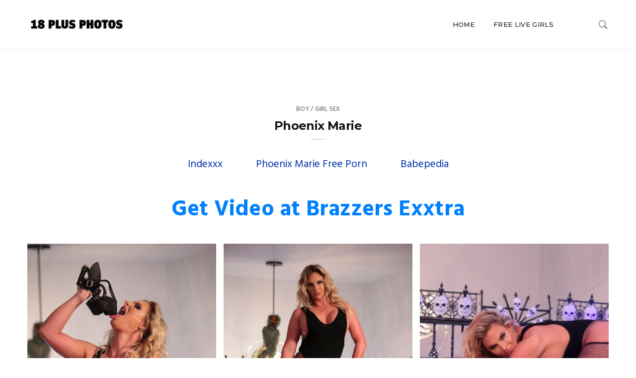

--- FILE ---
content_type: text/html; charset=UTF-8
request_url: https://www.18plus.photos/phoenix-marie/
body_size: 85417
content:

<!doctype html>
<html lang="en-US">
<head>
	<meta charset="UTF-8" />
	<meta name="viewport" content="width=device-width, initial-scale=1" />
	<link rel="profile" href="https://gmpg.org/xfn/11" />
	<title>Phoenix Marie &#8211; 18 Plus Photos</title>
<meta name='robots' content='max-image-preview:large' />
	<style>img:is([sizes="auto" i], [sizes^="auto," i]) { contain-intrinsic-size: 3000px 1500px }</style>
	<link rel='dns-prefetch' href='//fonts.googleapis.com' />
<link rel="alternate" type="application/rss+xml" title="18 Plus Photos &raquo; Feed" href="https://www.18plus.photos/feed/" />
		<meta name="twitter:card" content="summary_large_image" />
		<meta name="twitter:title" content="Phoenix Marie">
		<meta property="og:url" content="https://www.18plus.photos/phoenix-marie/"/>
		<meta property="og:type" content=""/>
		<meta property="og:title" content="Phoenix Marie"/>
		<meta property="og:image" content="https://www.18plus.photos/wpress/wp-content/uploads/2020/10/Brazzers-Phoenix-Marie-Hallowanal-23.jpg"/>
		<script type="text/javascript">
/* <![CDATA[ */
window._wpemojiSettings = {"baseUrl":"https:\/\/s.w.org\/images\/core\/emoji\/16.0.1\/72x72\/","ext":".png","svgUrl":"https:\/\/s.w.org\/images\/core\/emoji\/16.0.1\/svg\/","svgExt":".svg","source":{"concatemoji":"https:\/\/www.18plus.photos\/wpress\/wp-includes\/js\/wp-emoji-release.min.js?ver=6.8.3"}};
/*! This file is auto-generated */
!function(s,n){var o,i,e;function c(e){try{var t={supportTests:e,timestamp:(new Date).valueOf()};sessionStorage.setItem(o,JSON.stringify(t))}catch(e){}}function p(e,t,n){e.clearRect(0,0,e.canvas.width,e.canvas.height),e.fillText(t,0,0);var t=new Uint32Array(e.getImageData(0,0,e.canvas.width,e.canvas.height).data),a=(e.clearRect(0,0,e.canvas.width,e.canvas.height),e.fillText(n,0,0),new Uint32Array(e.getImageData(0,0,e.canvas.width,e.canvas.height).data));return t.every(function(e,t){return e===a[t]})}function u(e,t){e.clearRect(0,0,e.canvas.width,e.canvas.height),e.fillText(t,0,0);for(var n=e.getImageData(16,16,1,1),a=0;a<n.data.length;a++)if(0!==n.data[a])return!1;return!0}function f(e,t,n,a){switch(t){case"flag":return n(e,"\ud83c\udff3\ufe0f\u200d\u26a7\ufe0f","\ud83c\udff3\ufe0f\u200b\u26a7\ufe0f")?!1:!n(e,"\ud83c\udde8\ud83c\uddf6","\ud83c\udde8\u200b\ud83c\uddf6")&&!n(e,"\ud83c\udff4\udb40\udc67\udb40\udc62\udb40\udc65\udb40\udc6e\udb40\udc67\udb40\udc7f","\ud83c\udff4\u200b\udb40\udc67\u200b\udb40\udc62\u200b\udb40\udc65\u200b\udb40\udc6e\u200b\udb40\udc67\u200b\udb40\udc7f");case"emoji":return!a(e,"\ud83e\udedf")}return!1}function g(e,t,n,a){var r="undefined"!=typeof WorkerGlobalScope&&self instanceof WorkerGlobalScope?new OffscreenCanvas(300,150):s.createElement("canvas"),o=r.getContext("2d",{willReadFrequently:!0}),i=(o.textBaseline="top",o.font="600 32px Arial",{});return e.forEach(function(e){i[e]=t(o,e,n,a)}),i}function t(e){var t=s.createElement("script");t.src=e,t.defer=!0,s.head.appendChild(t)}"undefined"!=typeof Promise&&(o="wpEmojiSettingsSupports",i=["flag","emoji"],n.supports={everything:!0,everythingExceptFlag:!0},e=new Promise(function(e){s.addEventListener("DOMContentLoaded",e,{once:!0})}),new Promise(function(t){var n=function(){try{var e=JSON.parse(sessionStorage.getItem(o));if("object"==typeof e&&"number"==typeof e.timestamp&&(new Date).valueOf()<e.timestamp+604800&&"object"==typeof e.supportTests)return e.supportTests}catch(e){}return null}();if(!n){if("undefined"!=typeof Worker&&"undefined"!=typeof OffscreenCanvas&&"undefined"!=typeof URL&&URL.createObjectURL&&"undefined"!=typeof Blob)try{var e="postMessage("+g.toString()+"("+[JSON.stringify(i),f.toString(),p.toString(),u.toString()].join(",")+"));",a=new Blob([e],{type:"text/javascript"}),r=new Worker(URL.createObjectURL(a),{name:"wpTestEmojiSupports"});return void(r.onmessage=function(e){c(n=e.data),r.terminate(),t(n)})}catch(e){}c(n=g(i,f,p,u))}t(n)}).then(function(e){for(var t in e)n.supports[t]=e[t],n.supports.everything=n.supports.everything&&n.supports[t],"flag"!==t&&(n.supports.everythingExceptFlag=n.supports.everythingExceptFlag&&n.supports[t]);n.supports.everythingExceptFlag=n.supports.everythingExceptFlag&&!n.supports.flag,n.DOMReady=!1,n.readyCallback=function(){n.DOMReady=!0}}).then(function(){return e}).then(function(){var e;n.supports.everything||(n.readyCallback(),(e=n.source||{}).concatemoji?t(e.concatemoji):e.wpemoji&&e.twemoji&&(t(e.twemoji),t(e.wpemoji)))}))}((window,document),window._wpemojiSettings);
/* ]]> */
</script>
<style id='wp-emoji-styles-inline-css' type='text/css'>

	img.wp-smiley, img.emoji {
		display: inline !important;
		border: none !important;
		box-shadow: none !important;
		height: 1em !important;
		width: 1em !important;
		margin: 0 0.07em !important;
		vertical-align: -0.1em !important;
		background: none !important;
		padding: 0 !important;
	}
</style>
<link rel='stylesheet' id='wp-block-library-css' href='https://www.18plus.photos/wpress/wp-includes/css/dist/block-library/style.min.css?ver=6.8.3' type='text/css' media='all' />
<style id='classic-theme-styles-inline-css' type='text/css'>
/*! This file is auto-generated */
.wp-block-button__link{color:#fff;background-color:#32373c;border-radius:9999px;box-shadow:none;text-decoration:none;padding:calc(.667em + 2px) calc(1.333em + 2px);font-size:1.125em}.wp-block-file__button{background:#32373c;color:#fff;text-decoration:none}
</style>
<style id='global-styles-inline-css' type='text/css'>
:root{--wp--preset--aspect-ratio--square: 1;--wp--preset--aspect-ratio--4-3: 4/3;--wp--preset--aspect-ratio--3-4: 3/4;--wp--preset--aspect-ratio--3-2: 3/2;--wp--preset--aspect-ratio--2-3: 2/3;--wp--preset--aspect-ratio--16-9: 16/9;--wp--preset--aspect-ratio--9-16: 9/16;--wp--preset--color--black: #000000;--wp--preset--color--cyan-bluish-gray: #abb8c3;--wp--preset--color--white: #ffffff;--wp--preset--color--pale-pink: #f78da7;--wp--preset--color--vivid-red: #cf2e2e;--wp--preset--color--luminous-vivid-orange: #ff6900;--wp--preset--color--luminous-vivid-amber: #fcb900;--wp--preset--color--light-green-cyan: #7bdcb5;--wp--preset--color--vivid-green-cyan: #00d084;--wp--preset--color--pale-cyan-blue: #8ed1fc;--wp--preset--color--vivid-cyan-blue: #0693e3;--wp--preset--color--vivid-purple: #9b51e0;--wp--preset--gradient--vivid-cyan-blue-to-vivid-purple: linear-gradient(135deg,rgba(6,147,227,1) 0%,rgb(155,81,224) 100%);--wp--preset--gradient--light-green-cyan-to-vivid-green-cyan: linear-gradient(135deg,rgb(122,220,180) 0%,rgb(0,208,130) 100%);--wp--preset--gradient--luminous-vivid-amber-to-luminous-vivid-orange: linear-gradient(135deg,rgba(252,185,0,1) 0%,rgba(255,105,0,1) 100%);--wp--preset--gradient--luminous-vivid-orange-to-vivid-red: linear-gradient(135deg,rgba(255,105,0,1) 0%,rgb(207,46,46) 100%);--wp--preset--gradient--very-light-gray-to-cyan-bluish-gray: linear-gradient(135deg,rgb(238,238,238) 0%,rgb(169,184,195) 100%);--wp--preset--gradient--cool-to-warm-spectrum: linear-gradient(135deg,rgb(74,234,220) 0%,rgb(151,120,209) 20%,rgb(207,42,186) 40%,rgb(238,44,130) 60%,rgb(251,105,98) 80%,rgb(254,248,76) 100%);--wp--preset--gradient--blush-light-purple: linear-gradient(135deg,rgb(255,206,236) 0%,rgb(152,150,240) 100%);--wp--preset--gradient--blush-bordeaux: linear-gradient(135deg,rgb(254,205,165) 0%,rgb(254,45,45) 50%,rgb(107,0,62) 100%);--wp--preset--gradient--luminous-dusk: linear-gradient(135deg,rgb(255,203,112) 0%,rgb(199,81,192) 50%,rgb(65,88,208) 100%);--wp--preset--gradient--pale-ocean: linear-gradient(135deg,rgb(255,245,203) 0%,rgb(182,227,212) 50%,rgb(51,167,181) 100%);--wp--preset--gradient--electric-grass: linear-gradient(135deg,rgb(202,248,128) 0%,rgb(113,206,126) 100%);--wp--preset--gradient--midnight: linear-gradient(135deg,rgb(2,3,129) 0%,rgb(40,116,252) 100%);--wp--preset--font-size--small: 13px;--wp--preset--font-size--medium: 20px;--wp--preset--font-size--large: 36px;--wp--preset--font-size--x-large: 42px;--wp--preset--spacing--20: 0.44rem;--wp--preset--spacing--30: 0.67rem;--wp--preset--spacing--40: 1rem;--wp--preset--spacing--50: 1.5rem;--wp--preset--spacing--60: 2.25rem;--wp--preset--spacing--70: 3.38rem;--wp--preset--spacing--80: 5.06rem;--wp--preset--shadow--natural: 6px 6px 9px rgba(0, 0, 0, 0.2);--wp--preset--shadow--deep: 12px 12px 50px rgba(0, 0, 0, 0.4);--wp--preset--shadow--sharp: 6px 6px 0px rgba(0, 0, 0, 0.2);--wp--preset--shadow--outlined: 6px 6px 0px -3px rgba(255, 255, 255, 1), 6px 6px rgba(0, 0, 0, 1);--wp--preset--shadow--crisp: 6px 6px 0px rgba(0, 0, 0, 1);}:where(.is-layout-flex){gap: 0.5em;}:where(.is-layout-grid){gap: 0.5em;}body .is-layout-flex{display: flex;}.is-layout-flex{flex-wrap: wrap;align-items: center;}.is-layout-flex > :is(*, div){margin: 0;}body .is-layout-grid{display: grid;}.is-layout-grid > :is(*, div){margin: 0;}:where(.wp-block-columns.is-layout-flex){gap: 2em;}:where(.wp-block-columns.is-layout-grid){gap: 2em;}:where(.wp-block-post-template.is-layout-flex){gap: 1.25em;}:where(.wp-block-post-template.is-layout-grid){gap: 1.25em;}.has-black-color{color: var(--wp--preset--color--black) !important;}.has-cyan-bluish-gray-color{color: var(--wp--preset--color--cyan-bluish-gray) !important;}.has-white-color{color: var(--wp--preset--color--white) !important;}.has-pale-pink-color{color: var(--wp--preset--color--pale-pink) !important;}.has-vivid-red-color{color: var(--wp--preset--color--vivid-red) !important;}.has-luminous-vivid-orange-color{color: var(--wp--preset--color--luminous-vivid-orange) !important;}.has-luminous-vivid-amber-color{color: var(--wp--preset--color--luminous-vivid-amber) !important;}.has-light-green-cyan-color{color: var(--wp--preset--color--light-green-cyan) !important;}.has-vivid-green-cyan-color{color: var(--wp--preset--color--vivid-green-cyan) !important;}.has-pale-cyan-blue-color{color: var(--wp--preset--color--pale-cyan-blue) !important;}.has-vivid-cyan-blue-color{color: var(--wp--preset--color--vivid-cyan-blue) !important;}.has-vivid-purple-color{color: var(--wp--preset--color--vivid-purple) !important;}.has-black-background-color{background-color: var(--wp--preset--color--black) !important;}.has-cyan-bluish-gray-background-color{background-color: var(--wp--preset--color--cyan-bluish-gray) !important;}.has-white-background-color{background-color: var(--wp--preset--color--white) !important;}.has-pale-pink-background-color{background-color: var(--wp--preset--color--pale-pink) !important;}.has-vivid-red-background-color{background-color: var(--wp--preset--color--vivid-red) !important;}.has-luminous-vivid-orange-background-color{background-color: var(--wp--preset--color--luminous-vivid-orange) !important;}.has-luminous-vivid-amber-background-color{background-color: var(--wp--preset--color--luminous-vivid-amber) !important;}.has-light-green-cyan-background-color{background-color: var(--wp--preset--color--light-green-cyan) !important;}.has-vivid-green-cyan-background-color{background-color: var(--wp--preset--color--vivid-green-cyan) !important;}.has-pale-cyan-blue-background-color{background-color: var(--wp--preset--color--pale-cyan-blue) !important;}.has-vivid-cyan-blue-background-color{background-color: var(--wp--preset--color--vivid-cyan-blue) !important;}.has-vivid-purple-background-color{background-color: var(--wp--preset--color--vivid-purple) !important;}.has-black-border-color{border-color: var(--wp--preset--color--black) !important;}.has-cyan-bluish-gray-border-color{border-color: var(--wp--preset--color--cyan-bluish-gray) !important;}.has-white-border-color{border-color: var(--wp--preset--color--white) !important;}.has-pale-pink-border-color{border-color: var(--wp--preset--color--pale-pink) !important;}.has-vivid-red-border-color{border-color: var(--wp--preset--color--vivid-red) !important;}.has-luminous-vivid-orange-border-color{border-color: var(--wp--preset--color--luminous-vivid-orange) !important;}.has-luminous-vivid-amber-border-color{border-color: var(--wp--preset--color--luminous-vivid-amber) !important;}.has-light-green-cyan-border-color{border-color: var(--wp--preset--color--light-green-cyan) !important;}.has-vivid-green-cyan-border-color{border-color: var(--wp--preset--color--vivid-green-cyan) !important;}.has-pale-cyan-blue-border-color{border-color: var(--wp--preset--color--pale-cyan-blue) !important;}.has-vivid-cyan-blue-border-color{border-color: var(--wp--preset--color--vivid-cyan-blue) !important;}.has-vivid-purple-border-color{border-color: var(--wp--preset--color--vivid-purple) !important;}.has-vivid-cyan-blue-to-vivid-purple-gradient-background{background: var(--wp--preset--gradient--vivid-cyan-blue-to-vivid-purple) !important;}.has-light-green-cyan-to-vivid-green-cyan-gradient-background{background: var(--wp--preset--gradient--light-green-cyan-to-vivid-green-cyan) !important;}.has-luminous-vivid-amber-to-luminous-vivid-orange-gradient-background{background: var(--wp--preset--gradient--luminous-vivid-amber-to-luminous-vivid-orange) !important;}.has-luminous-vivid-orange-to-vivid-red-gradient-background{background: var(--wp--preset--gradient--luminous-vivid-orange-to-vivid-red) !important;}.has-very-light-gray-to-cyan-bluish-gray-gradient-background{background: var(--wp--preset--gradient--very-light-gray-to-cyan-bluish-gray) !important;}.has-cool-to-warm-spectrum-gradient-background{background: var(--wp--preset--gradient--cool-to-warm-spectrum) !important;}.has-blush-light-purple-gradient-background{background: var(--wp--preset--gradient--blush-light-purple) !important;}.has-blush-bordeaux-gradient-background{background: var(--wp--preset--gradient--blush-bordeaux) !important;}.has-luminous-dusk-gradient-background{background: var(--wp--preset--gradient--luminous-dusk) !important;}.has-pale-ocean-gradient-background{background: var(--wp--preset--gradient--pale-ocean) !important;}.has-electric-grass-gradient-background{background: var(--wp--preset--gradient--electric-grass) !important;}.has-midnight-gradient-background{background: var(--wp--preset--gradient--midnight) !important;}.has-small-font-size{font-size: var(--wp--preset--font-size--small) !important;}.has-medium-font-size{font-size: var(--wp--preset--font-size--medium) !important;}.has-large-font-size{font-size: var(--wp--preset--font-size--large) !important;}.has-x-large-font-size{font-size: var(--wp--preset--font-size--x-large) !important;}
:where(.wp-block-post-template.is-layout-flex){gap: 1.25em;}:where(.wp-block-post-template.is-layout-grid){gap: 1.25em;}
:where(.wp-block-columns.is-layout-flex){gap: 2em;}:where(.wp-block-columns.is-layout-grid){gap: 2em;}
:root :where(.wp-block-pullquote){font-size: 1.5em;line-height: 1.6;}
</style>
<link rel='stylesheet' id='anthemes_shortcode_styles-css' href='https://www.18plus.photos/wpress/wp-content/plugins/anthemes-shortcodes/includes/css/anthemes-shortcodes.css?ver=6.8.3' type='text/css' media='all' />
<link rel='stylesheet' id='contact-form-7-css' href='https://www.18plus.photos/wpress/wp-content/plugins/contact-form-7/includes/css/styles.css?ver=6.1.3' type='text/css' media='all' />
<link rel='stylesheet' id='minimag-toolkit-css' href='https://www.18plus.photos/wpress/wp-content/plugins/minimag-toolkit/lib/css/plugin.css?ver=1.0' type='text/css' media='all' />
<link rel='stylesheet' id='rs-plugin-settings-css' href='https://www.18plus.photos/wpress/wp-content/plugins/revslider/public/assets/css/rs6.css?ver=6.1.4' type='text/css' media='all' />
<style id='rs-plugin-settings-inline-css' type='text/css'>
#rs-demo-id {}
</style>
<link rel='stylesheet' id='minimag-fonts-css' href='https://fonts.googleapis.com/css?family=Montserrat%3A100%2C100i%2C200%2C200i%2C300%2C300i%2C400%2C400i%2C500%2C500i%2C600%2C600i%2C700%2C700i%2C800%2C800i%2C900%2C900i%7CHind%3A300%2C400%2C500%2C600%2C700&#038;subset=latin%2Clatin-ext&#038;ver=6.8.3' type='text/css' media='all' />
<link rel='stylesheet' id='loader-css' href='https://www.18plus.photos/wpress/wp-content/themes/minimag/assets/css/loader.css?ver=6.8.3' type='text/css' media='all' />
<link rel='stylesheet' id='font-awesome-css' href='https://www.18plus.photos/wpress/wp-content/plugins/js_composer/assets/lib/bower/font-awesome/css/font-awesome.min.css?ver=6.0.5' type='text/css' media='all' />
<link rel='stylesheet' id='bootstrap-css' href='https://www.18plus.photos/wpress/wp-content/themes/minimag/assets/css/bootstrap.css?ver=6.8.3' type='text/css' media='all' />
<link rel='stylesheet' id='elegant-icons-css' href='https://www.18plus.photos/wpress/wp-content/themes/minimag/assets/css/elegant-icons.css?ver=6.8.3' type='text/css' media='all' />
<link rel='stylesheet' id='animate-css' href='https://www.18plus.photos/wpress/wp-content/themes/minimag/assets/css/animate.css?ver=6.8.3' type='text/css' media='all' />
<link rel='stylesheet' id='owl-carousel-css' href='https://www.18plus.photos/wpress/wp-content/themes/minimag/assets/css/owl-carousel.css?ver=6.8.3' type='text/css' media='all' />
<link rel='stylesheet' id='magnific-popup-css' href='https://www.18plus.photos/wpress/wp-content/themes/minimag/assets/css/magnific-popup.css?ver=6.8.3' type='text/css' media='all' />
<link rel='stylesheet' id='strockgap-icon-css' href='https://www.18plus.photos/wpress/wp-content/themes/minimag/assets/css/strockgap-icon.css?ver=6.8.3' type='text/css' media='all' />
<link rel='stylesheet' id='bootstrap-select-css' href='https://www.18plus.photos/wpress/wp-content/themes/minimag/assets/css/bootstrap-select.css?ver=6.8.3' type='text/css' media='all' />
<link rel='stylesheet' id='ionicons-css' href='https://www.18plus.photos/wpress/wp-content/themes/minimag/assets/css/ionicons.css?ver=6.8.3' type='text/css' media='all' />
<link rel='stylesheet' id='pe-icons-css' href='https://www.18plus.photos/wpress/wp-content/themes/minimag/assets/css/pe-icons.css?ver=6.8.3' type='text/css' media='all' />
<link rel='stylesheet' id='slick-css' href='https://www.18plus.photos/wpress/wp-content/themes/minimag/assets/slick/slick.css?ver=6.8.3' type='text/css' media='all' />
<link rel='stylesheet' id='slick-theme-css' href='https://www.18plus.photos/wpress/wp-content/themes/minimag/assets/slick/slick-theme.css?ver=6.8.3' type='text/css' media='all' />
<link rel='stylesheet' id='minimag-stylesheet-css' href='https://www.18plus.photos/wpress/wp-content/themes/minimag/style.css?ver=6.8.3' type='text/css' media='all' />
<link rel='stylesheet' id='wp-pagenavi-css' href='https://www.18plus.photos/wpress/wp-content/plugins/wp-pagenavi/pagenavi-css.css?ver=2.70' type='text/css' media='all' />
<!--[if lt IE 9]>
<link rel='stylesheet' id='vc_lte_ie9-css' href='https://www.18plus.photos/wpress/wp-content/plugins/js_composer/assets/css/vc_lte_ie9.min.css?ver=6.0.5' type='text/css' media='screen' />
<![endif]-->
<script type="text/javascript" src="https://www.18plus.photos/wpress/wp-includes/js/jquery/jquery.min.js?ver=3.7.1" id="jquery-core-js"></script>
<script type="text/javascript" src="https://www.18plus.photos/wpress/wp-includes/js/jquery/jquery-migrate.min.js?ver=3.4.1" id="jquery-migrate-js"></script>
<script type="text/javascript" src="https://www.18plus.photos/wpress/wp-content/plugins/minimag-toolkit/lib/js/plugin.js?ver=1.0" id="minimag-toolkit-js"></script>
<script type="text/javascript" src="https://www.18plus.photos/wpress/wp-content/plugins/revslider/public/assets/js/revolution.tools.min.js?ver=6.0" id="tp-tools-js"></script>
<script type="text/javascript" src="https://www.18plus.photos/wpress/wp-content/plugins/revslider/public/assets/js/rs6.min.js?ver=6.1.4" id="revmin-js"></script>
<script type="text/javascript" src="https://www.18plus.photos/wpress/wp-content/themes/minimag/assets/js/modernizr.js?ver=6.8.3" id="modernizr-js"></script>
<script type="text/javascript" src="https://www.18plus.photos/wpress/wp-content/themes/minimag/assets/js/popper.min.js?ver=6.8.3" id="popper-js"></script>
<script type="text/javascript" src="https://www.18plus.photos/wpress/wp-content/themes/minimag/assets/js/bootstrap.js?ver=6.8.3" id="bootstrap-js"></script>
<script type="text/javascript" src="https://www.18plus.photos/wpress/wp-content/themes/minimag/assets/js/easing.js?ver=6.8.3" id="easing-js"></script>
<script type="text/javascript" src="https://www.18plus.photos/wpress/wp-content/themes/minimag/assets/js/appear.js?ver=6.8.3" id="appear-js"></script>
<script type="text/javascript" src="https://www.18plus.photos/wpress/wp-content/themes/minimag/assets/js/isotope.pkgd.min.js?ver=6.8.3" id="isotope-pkgd-js"></script>
<script type="text/javascript" src="https://www.18plus.photos/wpress/wp-content/themes/minimag/assets/js/owl-carousel.js?ver=6.8.3" id="owlcarousel-js"></script>
<script type="text/javascript" src="https://www.18plus.photos/wpress/wp-content/themes/minimag/assets/js/animate-number.js?ver=6.8.3" id="animate-number-js"></script>
<script type="text/javascript" src="https://www.18plus.photos/wpress/wp-content/themes/minimag/assets/js/magnific-popup.js?ver=6.8.3" id="magnific-popup-js"></script>
<script type="text/javascript" src="https://www.18plus.photos/wpress/wp-content/themes/minimag/assets/js/bootstrap-select.js?ver=6.8.3" id="bootstrap-select-js"></script>
<script type="text/javascript" src="https://www.18plus.photos/wpress/wp-content/themes/minimag/assets/slick/slick.min.js?ver=6.8.3" id="slick-js"></script>
<script type="text/javascript" src="https://www.18plus.photos/wpress/wp-content/themes/minimag/assets/js/functions.js?ver=6.8.3" id="minimag-functions-js"></script>
<link rel="https://api.w.org/" href="https://www.18plus.photos/wp-json/" /><link rel="alternate" title="JSON" type="application/json" href="https://www.18plus.photos/wp-json/wp/v2/posts/12381" /><link rel="EditURI" type="application/rsd+xml" title="RSD" href="https://www.18plus.photos/wpress/xmlrpc.php?rsd" />
<meta name="generator" content="WordPress 6.8.3" />
<link rel="canonical" href="https://www.18plus.photos/phoenix-marie/" />
<link rel='shortlink' href='https://www.18plus.photos/?p=12381' />
<link rel="alternate" title="oEmbed (JSON)" type="application/json+oembed" href="https://www.18plus.photos/wp-json/oembed/1.0/embed?url=https%3A%2F%2Fwww.18plus.photos%2Fphoenix-marie%2F" />
<link rel="alternate" title="oEmbed (XML)" type="text/xml+oembed" href="https://www.18plus.photos/wp-json/oembed/1.0/embed?url=https%3A%2F%2Fwww.18plus.photos%2Fphoenix-marie%2F&#038;format=xml" />
<meta name="generator" content="Redux 4.5.8" /><style type="text/css">.eafl-disclaimer-small{font-size:.8em}.eafl-disclaimer-smaller{font-size:.6em}</style>          <style>
          .has-post-thumbnail img.wp-post-image, 
          .attachment-twentyseventeen-featured-image.wp-post-image { display: none !important; }          
          </style>		<script type="text/javascript">
			var _statcounter = _statcounter || [];
			_statcounter.push({"tags": {"author": "18+ Photos"}});
		</script>
		<meta name="generator" content="Powered by WPBakery Page Builder - drag and drop page builder for WordPress."/>
<meta name="generator" content="Powered by Slider Revolution 6.1.4 - responsive, Mobile-Friendly Slider Plugin for WordPress with comfortable drag and drop interface." />
<style id="uagb-style-conditional-extension">@media (min-width: 1025px){body .uag-hide-desktop.uagb-google-map__wrap,body .uag-hide-desktop{display:none !important}}@media (min-width: 768px) and (max-width: 1024px){body .uag-hide-tab.uagb-google-map__wrap,body .uag-hide-tab{display:none !important}}@media (max-width: 767px){body .uag-hide-mob.uagb-google-map__wrap,body .uag-hide-mob{display:none !important}}</style><link rel="icon" href="https://www.18plus.photos/wpress/wp-content/uploads/2020/05/cropped-18plus-icon-2-32x32.png" sizes="32x32" />
<link rel="icon" href="https://www.18plus.photos/wpress/wp-content/uploads/2020/05/cropped-18plus-icon-2-192x192.png" sizes="192x192" />
<link rel="apple-touch-icon" href="https://www.18plus.photos/wpress/wp-content/uploads/2020/05/cropped-18plus-icon-2-180x180.png" />
<meta name="msapplication-TileImage" content="https://www.18plus.photos/wpress/wp-content/uploads/2020/05/cropped-18plus-icon-2-270x270.png" />
<script type="text/javascript">function setREVStartSize(t){try{var h,e=document.getElementById(t.c).parentNode.offsetWidth;if(e=0===e||isNaN(e)?window.innerWidth:e,t.tabw=void 0===t.tabw?0:parseInt(t.tabw),t.thumbw=void 0===t.thumbw?0:parseInt(t.thumbw),t.tabh=void 0===t.tabh?0:parseInt(t.tabh),t.thumbh=void 0===t.thumbh?0:parseInt(t.thumbh),t.tabhide=void 0===t.tabhide?0:parseInt(t.tabhide),t.thumbhide=void 0===t.thumbhide?0:parseInt(t.thumbhide),t.mh=void 0===t.mh||""==t.mh||"auto"===t.mh?0:parseInt(t.mh,0),"fullscreen"===t.layout||"fullscreen"===t.l)h=Math.max(t.mh,window.innerHeight);else{for(var i in t.gw=Array.isArray(t.gw)?t.gw:[t.gw],t.rl)void 0!==t.gw[i]&&0!==t.gw[i]||(t.gw[i]=t.gw[i-1]);for(var i in t.gh=void 0===t.el||""===t.el||Array.isArray(t.el)&&0==t.el.length?t.gh:t.el,t.gh=Array.isArray(t.gh)?t.gh:[t.gh],t.rl)void 0!==t.gh[i]&&0!==t.gh[i]||(t.gh[i]=t.gh[i-1]);var r,a=new Array(t.rl.length),n=0;for(var i in t.tabw=t.tabhide>=e?0:t.tabw,t.thumbw=t.thumbhide>=e?0:t.thumbw,t.tabh=t.tabhide>=e?0:t.tabh,t.thumbh=t.thumbhide>=e?0:t.thumbh,t.rl)a[i]=t.rl[i]<window.innerWidth?0:t.rl[i];for(var i in r=a[0],a)r>a[i]&&0<a[i]&&(r=a[i],n=i);var d=e>t.gw[n]+t.tabw+t.thumbw?1:(e-(t.tabw+t.thumbw))/t.gw[n];h=t.gh[n]*d+(t.tabh+t.thumbh)}void 0===window.rs_init_css&&(window.rs_init_css=document.head.appendChild(document.createElement("style"))),document.getElementById(t.c).height=h,window.rs_init_css.innerHTML+="#"+t.c+"_wrapper { height: "+h+"px }"}catch(t){console.log("Failure at Presize of Slider:"+t)}};</script>
		<style type="text/css" id="wp-custom-css">
			a.link-legalporno:link {
	font-size: 3em;
	color: #0080FF !important;
}
.link-porn-site a {
	font-size: 3em;
	color: #0080FF !important;
	font-weight: bold;
}
.post-meta {
	display: none;
}
.gallery-linkback{
	color: #0030AA !important;
	font-size: 1.4em;
	padding-left: 1.5em;
	padding-right: 1.5em;
}
.linkback-section {
	text-align: center;
	margin-top: 2em;
	margin-bottom: 2em;
}
.vc_gitem-post-data-source-post_title {
	background-color: rgb(245, 255, 250, 0.5);
	font-weight: bold;
}
a.link-gallery-webcam:link {
	font-size: 1.5em;
}
.webcam-box {
    color: #5e7f96;
    border-color: #cfebfe;
    background-color: #dff2fe;
    border-radius: 5px;   
		border: 1px solid transparent;
    display: block;
    overflow: hidden;
    margin: 0 0 21.73913043px 0;
    padding: 1em 1em 1em 4em;
    position: relative;
    font-size: 1em;
    -webkit-box-sizing: border-box;
    -moz-box-sizing: border-box;
    box-sizing: border-box;
}
.webcam-box-icon {
    color: #56b0ee;
		font-size: 1.5em;
		margin-right: 15px;
}		</style>
		<style id="kirki-inline-styles"></style><noscript><style> .wpb_animate_when_almost_visible { opacity: 1; }</style></noscript></head>
<body class="wp-singular post-template-default single single-post postid-12381 single-format-standard wp-theme-minimag singular wpb-js-composer js-comp-ver-6.0.5 vc_responsive">
	<!-- Header Section -->
<header class="container-fluid no-left-padding stickywrapper no-right-padding header_s header_s3 header-fix">
	
	<!-- Menu Block -->
	<div class="container-fluid no-left-padding no-right-padding menu-block">
		<!-- Container -->
		<div class="container">
			<div class="nav-wrapper"><!-- Nav Wrapper -->			
				<nav class="navbar ownavigation navbar-expand-lg">
						<a class="image-logo" href="https://www.18plus.photos/">
		<img src="https://www.18plus.photos/wpress/wp-content/uploads/2020/01/logo.png" alt="18 Plus Photos"/>
	</a>
						<button class="navbar-toggler navbar-toggler-right" type="button" data-toggle="collapse" data-target="#navbar3" aria-controls="navbar1" aria-expanded="false" aria-label="Toggle navigation">
						<i class="fa fa-bars"></i>
					</button>
					<div class="collapse navbar-collapse" id="navbar3">
						<ul id="menu-menu" class="navbar-nav justify-content-end"><li id="menu-item-7" class="menu-item menu-item-type-custom menu-item-object-custom menu-item-home menu-item-7"><a title="Home" href="https://www.18plus.photos/" class="nav-link">Home</a></li>
<li id="menu-item-569" class="menu-item menu-item-type-post_type menu-item-object-easy_affiliate_link menu-item-569"><a title="Free Live Girls" href="https://www.18plus.photos/g/webcams/" class="nav-link">Free Live Girls</a></li>
</ul>					</div>
					<ul class="user-info">
						<li>
							<a href="#search-box3" data-toggle="collapse" class="search collapsed" title="Search">
								<i class="pe-7s-search sr-ic-open"></i><i class="pe-7s-close sr-ic-close"></i>
							</a>
						</li>
					</ul>
				</nav>
			</div><!-- Nav Wrapper /- -->
		</div><!-- Container /- -->
	</div><!-- Menu Block /- -->
	<!-- Search Box -->
	<div class="search-box collapse" id="search-box3">
		<div class="container">
			<div class="header-search">
	<form method="get" id="907" class="searchform" action="https://www.18plus.photos/">
		<div class="input-group">
			<input type="text" name="s" id="s-907" placeholder="Search..." class="form-control" required>
			<span class="input-group-btn">
				<button class="btn btn-secondary" type="submit"><i class="pe-7s-search"></i></button>
			</span>
		</div><!-- /input-group -->
	</form>
</div>

<div class="pages-search">
	<form method="get" id="102" class="searchform" action="https://www.18plus.photos/">
		<div class="input-group">
			<input type="text" name="s" id="s-102" placeholder="Search..." class="form-control" required>
			<span class="input-group-btn">
				<button class="btn btn-default" type="submit"><i class="fa fa-search"></i></button>
			</span>
		</div><!-- /input-group -->
	</form>
</div>		</div>
	</div><!-- Search Box /- -->
</header><!-- Header Section /- --><main id="main" class="site-main page_spacing">
	
	
	<div class="container">
	
		<div class="row">
		
			<div class="content-area no-sidebar col-xl-12 col-lg-12 col-md-12 blog-listing blog-single">
<article id="post-12381" class="post-12381 post type-post status-publish format-standard has-post-thumbnail hentry category-bg-sex tag-anal tag-brazzers tag-brazzers-exxtra tag-halloween tag-phoenix-marie tag-porn tag-sex tag-xander-corvus">
					<div class="entry-cover">
					<img width="770" height="513" src="https://www.18plus.photos/wpress/wp-content/uploads/2020/10/Brazzers-Phoenix-Marie-Hallowanal-23-770x513.jpg" class="attachment-post-thumbnail size-post-thumbnail wp-post-image" alt="" decoding="async" fetchpriority="high" srcset="https://www.18plus.photos/wpress/wp-content/uploads/2020/10/Brazzers-Phoenix-Marie-Hallowanal-23-770x513.jpg 770w, https://www.18plus.photos/wpress/wp-content/uploads/2020/10/Brazzers-Phoenix-Marie-Hallowanal-23-600x400.jpg 600w, https://www.18plus.photos/wpress/wp-content/uploads/2020/10/Brazzers-Phoenix-Marie-Hallowanal-23-1024x683.jpg 1024w, https://www.18plus.photos/wpress/wp-content/uploads/2020/10/Brazzers-Phoenix-Marie-Hallowanal-23-768x512.jpg 768w, https://www.18plus.photos/wpress/wp-content/uploads/2020/10/Brazzers-Phoenix-Marie-Hallowanal-23-345x230.jpg 345w, https://www.18plus.photos/wpress/wp-content/uploads/2020/10/Brazzers-Phoenix-Marie-Hallowanal-23-370x247.jpg 370w, https://www.18plus.photos/wpress/wp-content/uploads/2020/10/Brazzers-Phoenix-Marie-Hallowanal-23-440x294.jpg 440w, https://www.18plus.photos/wpress/wp-content/uploads/2020/10/Brazzers-Phoenix-Marie-Hallowanal-23-570x380.jpg 570w, https://www.18plus.photos/wpress/wp-content/uploads/2020/10/Brazzers-Phoenix-Marie-Hallowanal-23-170x113.jpg 170w, https://www.18plus.photos/wpress/wp-content/uploads/2020/10/Brazzers-Phoenix-Marie-Hallowanal-23.jpg 1500w" sizes="(max-width: 770px) 100vw, 770px" />				</div>
					<div class="entry-content">
					<div class="entry-header">
									<span class="post-category">
						<a href="https://www.18plus.photos/category/bg-sex/" rel="category tag">Boy / Girl Sex</a>					</span>
					<h1 class="entry-title">Phoenix Marie</h1>					<div class="post-meta">
						<span class="byline">by							<a href="https://www.18plus.photos/author/onlyadultpics/" title="18+ Photos">18+ Photos</a>
						</span>
						<span class="post-date">October 31, 2020</span>
						<span class="post-view">25648 Views</span>					</div>
								</div>
			
<div class="linkback-section"><a href="https://www.indexxx.com/m/phoenix-marie" target="_blank" class="gallery-linkback" rel="noopener">Indexxx</a> <a href="https://www.freeones.com/phoenix-marie" target="_blank" class="gallery-linkback" rel="noopener">Phoenix Marie Free Porn</a> <a href="https://www.babepedia.com/babe/Phoenix_Marie" target="_blank" class="gallery-linkback" rel="noopener">Babepedia</a></div>



<p class="has-text-align-center link-porn-site"><a href="https://www.18plus.photos/g/brazzers/">Get Video at Brazzers Exxtra</a></p>



<figure class="wp-block-gallery columns-3 is-cropped wp-block-gallery-1 is-layout-flex wp-block-gallery-is-layout-flex"><ul class="blocks-gallery-grid"><li class="blocks-gallery-item"><figure><a href="https://www.18plus.photos/wpress/wp-content/uploads/2020/10/Brazzers-Phoenix-Marie-Hallowanal-01.jpg"><img decoding="async" width="683" height="1024" src="https://www.18plus.photos/wpress/wp-content/uploads/2020/10/Brazzers-Phoenix-Marie-Hallowanal-01-683x1024.jpg" alt="" data-id="12382" data-full-url="https://www.18plus.photos/wpress/wp-content/uploads/2020/10/Brazzers-Phoenix-Marie-Hallowanal-01.jpg" data-link="https://www.18plus.photos/?attachment_id=12382" class="wp-image-12382" srcset="https://www.18plus.photos/wpress/wp-content/uploads/2020/10/Brazzers-Phoenix-Marie-Hallowanal-01-683x1024.jpg 683w, https://www.18plus.photos/wpress/wp-content/uploads/2020/10/Brazzers-Phoenix-Marie-Hallowanal-01-400x600.jpg 400w, https://www.18plus.photos/wpress/wp-content/uploads/2020/10/Brazzers-Phoenix-Marie-Hallowanal-01-768x1152.jpg 768w, https://www.18plus.photos/wpress/wp-content/uploads/2020/10/Brazzers-Phoenix-Marie-Hallowanal-01-370x555.jpg 370w, https://www.18plus.photos/wpress/wp-content/uploads/2020/10/Brazzers-Phoenix-Marie-Hallowanal-01-440x660.jpg 440w, https://www.18plus.photos/wpress/wp-content/uploads/2020/10/Brazzers-Phoenix-Marie-Hallowanal-01.jpg 1000w" sizes="(max-width: 683px) 100vw, 683px" /></a></figure></li><li class="blocks-gallery-item"><figure><a href="https://www.18plus.photos/wpress/wp-content/uploads/2020/10/Brazzers-Phoenix-Marie-Hallowanal-02.jpg"><img decoding="async" width="683" height="1024" src="https://www.18plus.photos/wpress/wp-content/uploads/2020/10/Brazzers-Phoenix-Marie-Hallowanal-02-683x1024.jpg" alt="" data-id="12383" data-full-url="https://www.18plus.photos/wpress/wp-content/uploads/2020/10/Brazzers-Phoenix-Marie-Hallowanal-02.jpg" data-link="https://www.18plus.photos/?attachment_id=12383" class="wp-image-12383" srcset="https://www.18plus.photos/wpress/wp-content/uploads/2020/10/Brazzers-Phoenix-Marie-Hallowanal-02-683x1024.jpg 683w, https://www.18plus.photos/wpress/wp-content/uploads/2020/10/Brazzers-Phoenix-Marie-Hallowanal-02-400x600.jpg 400w, https://www.18plus.photos/wpress/wp-content/uploads/2020/10/Brazzers-Phoenix-Marie-Hallowanal-02-768x1152.jpg 768w, https://www.18plus.photos/wpress/wp-content/uploads/2020/10/Brazzers-Phoenix-Marie-Hallowanal-02-370x555.jpg 370w, https://www.18plus.photos/wpress/wp-content/uploads/2020/10/Brazzers-Phoenix-Marie-Hallowanal-02-440x660.jpg 440w, https://www.18plus.photos/wpress/wp-content/uploads/2020/10/Brazzers-Phoenix-Marie-Hallowanal-02.jpg 1000w" sizes="(max-width: 683px) 100vw, 683px" /></a></figure></li><li class="blocks-gallery-item"><figure><a href="https://www.18plus.photos/wpress/wp-content/uploads/2020/10/Brazzers-Phoenix-Marie-Hallowanal-03.jpg"><img loading="lazy" decoding="async" width="1024" height="683" src="https://www.18plus.photos/wpress/wp-content/uploads/2020/10/Brazzers-Phoenix-Marie-Hallowanal-03-1024x683.jpg" alt="" data-id="12384" data-full-url="https://www.18plus.photos/wpress/wp-content/uploads/2020/10/Brazzers-Phoenix-Marie-Hallowanal-03.jpg" data-link="https://www.18plus.photos/?attachment_id=12384" class="wp-image-12384" srcset="https://www.18plus.photos/wpress/wp-content/uploads/2020/10/Brazzers-Phoenix-Marie-Hallowanal-03-1024x683.jpg 1024w, https://www.18plus.photos/wpress/wp-content/uploads/2020/10/Brazzers-Phoenix-Marie-Hallowanal-03-600x400.jpg 600w, https://www.18plus.photos/wpress/wp-content/uploads/2020/10/Brazzers-Phoenix-Marie-Hallowanal-03-768x512.jpg 768w, https://www.18plus.photos/wpress/wp-content/uploads/2020/10/Brazzers-Phoenix-Marie-Hallowanal-03-345x230.jpg 345w, https://www.18plus.photos/wpress/wp-content/uploads/2020/10/Brazzers-Phoenix-Marie-Hallowanal-03-770x513.jpg 770w, https://www.18plus.photos/wpress/wp-content/uploads/2020/10/Brazzers-Phoenix-Marie-Hallowanal-03-370x247.jpg 370w, https://www.18plus.photos/wpress/wp-content/uploads/2020/10/Brazzers-Phoenix-Marie-Hallowanal-03-440x294.jpg 440w, https://www.18plus.photos/wpress/wp-content/uploads/2020/10/Brazzers-Phoenix-Marie-Hallowanal-03-570x380.jpg 570w, https://www.18plus.photos/wpress/wp-content/uploads/2020/10/Brazzers-Phoenix-Marie-Hallowanal-03-170x113.jpg 170w, https://www.18plus.photos/wpress/wp-content/uploads/2020/10/Brazzers-Phoenix-Marie-Hallowanal-03.jpg 1500w" sizes="auto, (max-width: 1024px) 100vw, 1024px" /></a></figure></li><li class="blocks-gallery-item"><figure><a href="https://www.18plus.photos/wpress/wp-content/uploads/2020/10/Brazzers-Phoenix-Marie-Hallowanal-04.jpg"><img loading="lazy" decoding="async" width="1024" height="683" src="https://www.18plus.photos/wpress/wp-content/uploads/2020/10/Brazzers-Phoenix-Marie-Hallowanal-04-1024x683.jpg" alt="" data-id="12386" data-full-url="https://www.18plus.photos/wpress/wp-content/uploads/2020/10/Brazzers-Phoenix-Marie-Hallowanal-04.jpg" data-link="https://www.18plus.photos/?attachment_id=12386" class="wp-image-12386" srcset="https://www.18plus.photos/wpress/wp-content/uploads/2020/10/Brazzers-Phoenix-Marie-Hallowanal-04-1024x683.jpg 1024w, https://www.18plus.photos/wpress/wp-content/uploads/2020/10/Brazzers-Phoenix-Marie-Hallowanal-04-600x400.jpg 600w, https://www.18plus.photos/wpress/wp-content/uploads/2020/10/Brazzers-Phoenix-Marie-Hallowanal-04-768x512.jpg 768w, https://www.18plus.photos/wpress/wp-content/uploads/2020/10/Brazzers-Phoenix-Marie-Hallowanal-04-345x230.jpg 345w, https://www.18plus.photos/wpress/wp-content/uploads/2020/10/Brazzers-Phoenix-Marie-Hallowanal-04-770x513.jpg 770w, https://www.18plus.photos/wpress/wp-content/uploads/2020/10/Brazzers-Phoenix-Marie-Hallowanal-04-370x247.jpg 370w, https://www.18plus.photos/wpress/wp-content/uploads/2020/10/Brazzers-Phoenix-Marie-Hallowanal-04-440x294.jpg 440w, https://www.18plus.photos/wpress/wp-content/uploads/2020/10/Brazzers-Phoenix-Marie-Hallowanal-04-570x380.jpg 570w, https://www.18plus.photos/wpress/wp-content/uploads/2020/10/Brazzers-Phoenix-Marie-Hallowanal-04-170x113.jpg 170w, https://www.18plus.photos/wpress/wp-content/uploads/2020/10/Brazzers-Phoenix-Marie-Hallowanal-04.jpg 1500w" sizes="auto, (max-width: 1024px) 100vw, 1024px" /></a></figure></li><li class="blocks-gallery-item"><figure><a href="https://www.18plus.photos/wpress/wp-content/uploads/2020/10/Brazzers-Phoenix-Marie-Hallowanal-05.jpg"><img loading="lazy" decoding="async" width="1024" height="683" src="https://www.18plus.photos/wpress/wp-content/uploads/2020/10/Brazzers-Phoenix-Marie-Hallowanal-05-1024x683.jpg" alt="" data-id="12388" data-full-url="https://www.18plus.photos/wpress/wp-content/uploads/2020/10/Brazzers-Phoenix-Marie-Hallowanal-05.jpg" data-link="https://www.18plus.photos/?attachment_id=12388" class="wp-image-12388" srcset="https://www.18plus.photos/wpress/wp-content/uploads/2020/10/Brazzers-Phoenix-Marie-Hallowanal-05-1024x683.jpg 1024w, https://www.18plus.photos/wpress/wp-content/uploads/2020/10/Brazzers-Phoenix-Marie-Hallowanal-05-600x400.jpg 600w, https://www.18plus.photos/wpress/wp-content/uploads/2020/10/Brazzers-Phoenix-Marie-Hallowanal-05-768x512.jpg 768w, https://www.18plus.photos/wpress/wp-content/uploads/2020/10/Brazzers-Phoenix-Marie-Hallowanal-05-345x230.jpg 345w, https://www.18plus.photos/wpress/wp-content/uploads/2020/10/Brazzers-Phoenix-Marie-Hallowanal-05-770x513.jpg 770w, https://www.18plus.photos/wpress/wp-content/uploads/2020/10/Brazzers-Phoenix-Marie-Hallowanal-05-370x247.jpg 370w, https://www.18plus.photos/wpress/wp-content/uploads/2020/10/Brazzers-Phoenix-Marie-Hallowanal-05-440x294.jpg 440w, https://www.18plus.photos/wpress/wp-content/uploads/2020/10/Brazzers-Phoenix-Marie-Hallowanal-05-570x380.jpg 570w, https://www.18plus.photos/wpress/wp-content/uploads/2020/10/Brazzers-Phoenix-Marie-Hallowanal-05-170x113.jpg 170w, https://www.18plus.photos/wpress/wp-content/uploads/2020/10/Brazzers-Phoenix-Marie-Hallowanal-05.jpg 1500w" sizes="auto, (max-width: 1024px) 100vw, 1024px" /></a></figure></li><li class="blocks-gallery-item"><figure><a href="https://www.18plus.photos/wpress/wp-content/uploads/2020/10/Brazzers-Phoenix-Marie-Hallowanal-06.jpg"><img loading="lazy" decoding="async" width="1024" height="683" src="https://www.18plus.photos/wpress/wp-content/uploads/2020/10/Brazzers-Phoenix-Marie-Hallowanal-06-1024x683.jpg" alt="" data-id="12390" data-full-url="https://www.18plus.photos/wpress/wp-content/uploads/2020/10/Brazzers-Phoenix-Marie-Hallowanal-06.jpg" data-link="https://www.18plus.photos/?attachment_id=12390" class="wp-image-12390" srcset="https://www.18plus.photos/wpress/wp-content/uploads/2020/10/Brazzers-Phoenix-Marie-Hallowanal-06-1024x683.jpg 1024w, https://www.18plus.photos/wpress/wp-content/uploads/2020/10/Brazzers-Phoenix-Marie-Hallowanal-06-600x400.jpg 600w, https://www.18plus.photos/wpress/wp-content/uploads/2020/10/Brazzers-Phoenix-Marie-Hallowanal-06-768x512.jpg 768w, https://www.18plus.photos/wpress/wp-content/uploads/2020/10/Brazzers-Phoenix-Marie-Hallowanal-06-345x230.jpg 345w, https://www.18plus.photos/wpress/wp-content/uploads/2020/10/Brazzers-Phoenix-Marie-Hallowanal-06-770x513.jpg 770w, https://www.18plus.photos/wpress/wp-content/uploads/2020/10/Brazzers-Phoenix-Marie-Hallowanal-06-370x247.jpg 370w, https://www.18plus.photos/wpress/wp-content/uploads/2020/10/Brazzers-Phoenix-Marie-Hallowanal-06-440x294.jpg 440w, https://www.18plus.photos/wpress/wp-content/uploads/2020/10/Brazzers-Phoenix-Marie-Hallowanal-06-570x380.jpg 570w, https://www.18plus.photos/wpress/wp-content/uploads/2020/10/Brazzers-Phoenix-Marie-Hallowanal-06-170x113.jpg 170w, https://www.18plus.photos/wpress/wp-content/uploads/2020/10/Brazzers-Phoenix-Marie-Hallowanal-06.jpg 1500w" sizes="auto, (max-width: 1024px) 100vw, 1024px" /></a></figure></li><li class="blocks-gallery-item"><figure><a href="https://www.18plus.photos/wpress/wp-content/uploads/2020/10/Brazzers-Phoenix-Marie-Hallowanal-07.jpg"><img loading="lazy" decoding="async" width="1024" height="683" src="https://www.18plus.photos/wpress/wp-content/uploads/2020/10/Brazzers-Phoenix-Marie-Hallowanal-07-1024x683.jpg" alt="" data-id="12392" data-full-url="https://www.18plus.photos/wpress/wp-content/uploads/2020/10/Brazzers-Phoenix-Marie-Hallowanal-07.jpg" data-link="https://www.18plus.photos/?attachment_id=12392" class="wp-image-12392" srcset="https://www.18plus.photos/wpress/wp-content/uploads/2020/10/Brazzers-Phoenix-Marie-Hallowanal-07-1024x683.jpg 1024w, https://www.18plus.photos/wpress/wp-content/uploads/2020/10/Brazzers-Phoenix-Marie-Hallowanal-07-600x400.jpg 600w, https://www.18plus.photos/wpress/wp-content/uploads/2020/10/Brazzers-Phoenix-Marie-Hallowanal-07-768x512.jpg 768w, https://www.18plus.photos/wpress/wp-content/uploads/2020/10/Brazzers-Phoenix-Marie-Hallowanal-07-345x230.jpg 345w, https://www.18plus.photos/wpress/wp-content/uploads/2020/10/Brazzers-Phoenix-Marie-Hallowanal-07-770x513.jpg 770w, https://www.18plus.photos/wpress/wp-content/uploads/2020/10/Brazzers-Phoenix-Marie-Hallowanal-07-370x247.jpg 370w, https://www.18plus.photos/wpress/wp-content/uploads/2020/10/Brazzers-Phoenix-Marie-Hallowanal-07-440x294.jpg 440w, https://www.18plus.photos/wpress/wp-content/uploads/2020/10/Brazzers-Phoenix-Marie-Hallowanal-07-570x380.jpg 570w, https://www.18plus.photos/wpress/wp-content/uploads/2020/10/Brazzers-Phoenix-Marie-Hallowanal-07-170x113.jpg 170w, https://www.18plus.photos/wpress/wp-content/uploads/2020/10/Brazzers-Phoenix-Marie-Hallowanal-07.jpg 1500w" sizes="auto, (max-width: 1024px) 100vw, 1024px" /></a></figure></li><li class="blocks-gallery-item"><figure><a href="https://www.18plus.photos/wpress/wp-content/uploads/2020/10/Brazzers-Phoenix-Marie-Hallowanal-08.jpg"><img loading="lazy" decoding="async" width="683" height="1024" src="https://www.18plus.photos/wpress/wp-content/uploads/2020/10/Brazzers-Phoenix-Marie-Hallowanal-08-683x1024.jpg" alt="" data-id="12394" data-full-url="https://www.18plus.photos/wpress/wp-content/uploads/2020/10/Brazzers-Phoenix-Marie-Hallowanal-08.jpg" data-link="https://www.18plus.photos/?attachment_id=12394" class="wp-image-12394" srcset="https://www.18plus.photos/wpress/wp-content/uploads/2020/10/Brazzers-Phoenix-Marie-Hallowanal-08-683x1024.jpg 683w, https://www.18plus.photos/wpress/wp-content/uploads/2020/10/Brazzers-Phoenix-Marie-Hallowanal-08-400x600.jpg 400w, https://www.18plus.photos/wpress/wp-content/uploads/2020/10/Brazzers-Phoenix-Marie-Hallowanal-08-768x1152.jpg 768w, https://www.18plus.photos/wpress/wp-content/uploads/2020/10/Brazzers-Phoenix-Marie-Hallowanal-08-370x555.jpg 370w, https://www.18plus.photos/wpress/wp-content/uploads/2020/10/Brazzers-Phoenix-Marie-Hallowanal-08-440x660.jpg 440w, https://www.18plus.photos/wpress/wp-content/uploads/2020/10/Brazzers-Phoenix-Marie-Hallowanal-08.jpg 1000w" sizes="auto, (max-width: 683px) 100vw, 683px" /></a></figure></li><li class="blocks-gallery-item"><figure><a href="https://www.18plus.photos/wpress/wp-content/uploads/2020/10/Brazzers-Phoenix-Marie-Hallowanal-09.jpg"><img loading="lazy" decoding="async" width="1024" height="683" src="https://www.18plus.photos/wpress/wp-content/uploads/2020/10/Brazzers-Phoenix-Marie-Hallowanal-09-1024x683.jpg" alt="" data-id="12396" data-full-url="https://www.18plus.photos/wpress/wp-content/uploads/2020/10/Brazzers-Phoenix-Marie-Hallowanal-09.jpg" data-link="https://www.18plus.photos/?attachment_id=12396" class="wp-image-12396" srcset="https://www.18plus.photos/wpress/wp-content/uploads/2020/10/Brazzers-Phoenix-Marie-Hallowanal-09-1024x683.jpg 1024w, https://www.18plus.photos/wpress/wp-content/uploads/2020/10/Brazzers-Phoenix-Marie-Hallowanal-09-600x400.jpg 600w, https://www.18plus.photos/wpress/wp-content/uploads/2020/10/Brazzers-Phoenix-Marie-Hallowanal-09-768x512.jpg 768w, https://www.18plus.photos/wpress/wp-content/uploads/2020/10/Brazzers-Phoenix-Marie-Hallowanal-09-345x230.jpg 345w, https://www.18plus.photos/wpress/wp-content/uploads/2020/10/Brazzers-Phoenix-Marie-Hallowanal-09-770x513.jpg 770w, https://www.18plus.photos/wpress/wp-content/uploads/2020/10/Brazzers-Phoenix-Marie-Hallowanal-09-370x247.jpg 370w, https://www.18plus.photos/wpress/wp-content/uploads/2020/10/Brazzers-Phoenix-Marie-Hallowanal-09-440x294.jpg 440w, https://www.18plus.photos/wpress/wp-content/uploads/2020/10/Brazzers-Phoenix-Marie-Hallowanal-09-570x380.jpg 570w, https://www.18plus.photos/wpress/wp-content/uploads/2020/10/Brazzers-Phoenix-Marie-Hallowanal-09-170x113.jpg 170w, https://www.18plus.photos/wpress/wp-content/uploads/2020/10/Brazzers-Phoenix-Marie-Hallowanal-09.jpg 1500w" sizes="auto, (max-width: 1024px) 100vw, 1024px" /></a></figure></li><li class="blocks-gallery-item"><figure><a href="https://www.18plus.photos/wpress/wp-content/uploads/2020/10/Brazzers-Phoenix-Marie-Hallowanal-10.jpg"><img loading="lazy" decoding="async" width="1024" height="683" src="https://www.18plus.photos/wpress/wp-content/uploads/2020/10/Brazzers-Phoenix-Marie-Hallowanal-10-1024x683.jpg" alt="" data-id="12398" data-full-url="https://www.18plus.photos/wpress/wp-content/uploads/2020/10/Brazzers-Phoenix-Marie-Hallowanal-10.jpg" data-link="https://www.18plus.photos/?attachment_id=12398" class="wp-image-12398" srcset="https://www.18plus.photos/wpress/wp-content/uploads/2020/10/Brazzers-Phoenix-Marie-Hallowanal-10-1024x683.jpg 1024w, https://www.18plus.photos/wpress/wp-content/uploads/2020/10/Brazzers-Phoenix-Marie-Hallowanal-10-600x400.jpg 600w, https://www.18plus.photos/wpress/wp-content/uploads/2020/10/Brazzers-Phoenix-Marie-Hallowanal-10-768x512.jpg 768w, https://www.18plus.photos/wpress/wp-content/uploads/2020/10/Brazzers-Phoenix-Marie-Hallowanal-10-345x230.jpg 345w, https://www.18plus.photos/wpress/wp-content/uploads/2020/10/Brazzers-Phoenix-Marie-Hallowanal-10-770x513.jpg 770w, https://www.18plus.photos/wpress/wp-content/uploads/2020/10/Brazzers-Phoenix-Marie-Hallowanal-10-370x247.jpg 370w, https://www.18plus.photos/wpress/wp-content/uploads/2020/10/Brazzers-Phoenix-Marie-Hallowanal-10-440x294.jpg 440w, https://www.18plus.photos/wpress/wp-content/uploads/2020/10/Brazzers-Phoenix-Marie-Hallowanal-10-570x380.jpg 570w, https://www.18plus.photos/wpress/wp-content/uploads/2020/10/Brazzers-Phoenix-Marie-Hallowanal-10-170x113.jpg 170w, https://www.18plus.photos/wpress/wp-content/uploads/2020/10/Brazzers-Phoenix-Marie-Hallowanal-10.jpg 1500w" sizes="auto, (max-width: 1024px) 100vw, 1024px" /></a></figure></li><li class="blocks-gallery-item"><figure><a href="https://www.18plus.photos/wpress/wp-content/uploads/2020/10/Brazzers-Phoenix-Marie-Hallowanal-11.jpg"><img loading="lazy" decoding="async" width="1024" height="683" src="https://www.18plus.photos/wpress/wp-content/uploads/2020/10/Brazzers-Phoenix-Marie-Hallowanal-11-1024x683.jpg" alt="" data-id="12400" data-full-url="https://www.18plus.photos/wpress/wp-content/uploads/2020/10/Brazzers-Phoenix-Marie-Hallowanal-11.jpg" data-link="https://www.18plus.photos/?attachment_id=12400" class="wp-image-12400" srcset="https://www.18plus.photos/wpress/wp-content/uploads/2020/10/Brazzers-Phoenix-Marie-Hallowanal-11-1024x683.jpg 1024w, https://www.18plus.photos/wpress/wp-content/uploads/2020/10/Brazzers-Phoenix-Marie-Hallowanal-11-600x400.jpg 600w, https://www.18plus.photos/wpress/wp-content/uploads/2020/10/Brazzers-Phoenix-Marie-Hallowanal-11-768x512.jpg 768w, https://www.18plus.photos/wpress/wp-content/uploads/2020/10/Brazzers-Phoenix-Marie-Hallowanal-11-345x230.jpg 345w, https://www.18plus.photos/wpress/wp-content/uploads/2020/10/Brazzers-Phoenix-Marie-Hallowanal-11-770x513.jpg 770w, https://www.18plus.photos/wpress/wp-content/uploads/2020/10/Brazzers-Phoenix-Marie-Hallowanal-11-370x247.jpg 370w, https://www.18plus.photos/wpress/wp-content/uploads/2020/10/Brazzers-Phoenix-Marie-Hallowanal-11-440x294.jpg 440w, https://www.18plus.photos/wpress/wp-content/uploads/2020/10/Brazzers-Phoenix-Marie-Hallowanal-11-570x380.jpg 570w, https://www.18plus.photos/wpress/wp-content/uploads/2020/10/Brazzers-Phoenix-Marie-Hallowanal-11-170x113.jpg 170w, https://www.18plus.photos/wpress/wp-content/uploads/2020/10/Brazzers-Phoenix-Marie-Hallowanal-11.jpg 1500w" sizes="auto, (max-width: 1024px) 100vw, 1024px" /></a></figure></li><li class="blocks-gallery-item"><figure><a href="https://www.18plus.photos/wpress/wp-content/uploads/2020/10/Brazzers-Phoenix-Marie-Hallowanal-12.jpg"><img loading="lazy" decoding="async" width="1024" height="683" src="https://www.18plus.photos/wpress/wp-content/uploads/2020/10/Brazzers-Phoenix-Marie-Hallowanal-12-1024x683.jpg" alt="" data-id="12402" data-full-url="https://www.18plus.photos/wpress/wp-content/uploads/2020/10/Brazzers-Phoenix-Marie-Hallowanal-12.jpg" data-link="https://www.18plus.photos/?attachment_id=12402" class="wp-image-12402" srcset="https://www.18plus.photos/wpress/wp-content/uploads/2020/10/Brazzers-Phoenix-Marie-Hallowanal-12-1024x683.jpg 1024w, https://www.18plus.photos/wpress/wp-content/uploads/2020/10/Brazzers-Phoenix-Marie-Hallowanal-12-600x400.jpg 600w, https://www.18plus.photos/wpress/wp-content/uploads/2020/10/Brazzers-Phoenix-Marie-Hallowanal-12-768x512.jpg 768w, https://www.18plus.photos/wpress/wp-content/uploads/2020/10/Brazzers-Phoenix-Marie-Hallowanal-12-345x230.jpg 345w, https://www.18plus.photos/wpress/wp-content/uploads/2020/10/Brazzers-Phoenix-Marie-Hallowanal-12-770x513.jpg 770w, https://www.18plus.photos/wpress/wp-content/uploads/2020/10/Brazzers-Phoenix-Marie-Hallowanal-12-370x247.jpg 370w, https://www.18plus.photos/wpress/wp-content/uploads/2020/10/Brazzers-Phoenix-Marie-Hallowanal-12-440x294.jpg 440w, https://www.18plus.photos/wpress/wp-content/uploads/2020/10/Brazzers-Phoenix-Marie-Hallowanal-12-570x380.jpg 570w, https://www.18plus.photos/wpress/wp-content/uploads/2020/10/Brazzers-Phoenix-Marie-Hallowanal-12-170x113.jpg 170w, https://www.18plus.photos/wpress/wp-content/uploads/2020/10/Brazzers-Phoenix-Marie-Hallowanal-12.jpg 1500w" sizes="auto, (max-width: 1024px) 100vw, 1024px" /></a></figure></li></ul></figure>



<figure class="wp-block-image size-large"><a href="https://www.18plus.photos/g/brazzers/"><img loading="lazy" decoding="async" width="974" height="373" src="https://www.18plus.photos/wpress/wp-content/uploads/2020/05/brazzers-network.jpg" alt="" class="wp-image-4639" srcset="https://www.18plus.photos/wpress/wp-content/uploads/2020/05/brazzers-network.jpg 974w, https://www.18plus.photos/wpress/wp-content/uploads/2020/05/brazzers-network-600x230.jpg 600w, https://www.18plus.photos/wpress/wp-content/uploads/2020/05/brazzers-network-768x294.jpg 768w" sizes="auto, (max-width: 974px) 100vw, 974px" /></a></figure>



<figure class="wp-block-gallery columns-3 is-cropped wp-block-gallery-2 is-layout-flex wp-block-gallery-is-layout-flex"><ul class="blocks-gallery-grid"><li class="blocks-gallery-item"><figure><a href="https://www.18plus.photos/wpress/wp-content/uploads/2020/10/Brazzers-Phoenix-Marie-Hallowanal-13.jpg"><img loading="lazy" decoding="async" width="1024" height="683" src="https://www.18plus.photos/wpress/wp-content/uploads/2020/10/Brazzers-Phoenix-Marie-Hallowanal-13-1024x683.jpg" alt="" data-id="12385" data-full-url="https://www.18plus.photos/wpress/wp-content/uploads/2020/10/Brazzers-Phoenix-Marie-Hallowanal-13.jpg" data-link="https://www.18plus.photos/?attachment_id=12385" class="wp-image-12385" srcset="https://www.18plus.photos/wpress/wp-content/uploads/2020/10/Brazzers-Phoenix-Marie-Hallowanal-13-1024x683.jpg 1024w, https://www.18plus.photos/wpress/wp-content/uploads/2020/10/Brazzers-Phoenix-Marie-Hallowanal-13-600x400.jpg 600w, https://www.18plus.photos/wpress/wp-content/uploads/2020/10/Brazzers-Phoenix-Marie-Hallowanal-13-768x512.jpg 768w, https://www.18plus.photos/wpress/wp-content/uploads/2020/10/Brazzers-Phoenix-Marie-Hallowanal-13-345x230.jpg 345w, https://www.18plus.photos/wpress/wp-content/uploads/2020/10/Brazzers-Phoenix-Marie-Hallowanal-13-770x513.jpg 770w, https://www.18plus.photos/wpress/wp-content/uploads/2020/10/Brazzers-Phoenix-Marie-Hallowanal-13-370x247.jpg 370w, https://www.18plus.photos/wpress/wp-content/uploads/2020/10/Brazzers-Phoenix-Marie-Hallowanal-13-440x294.jpg 440w, https://www.18plus.photos/wpress/wp-content/uploads/2020/10/Brazzers-Phoenix-Marie-Hallowanal-13-570x380.jpg 570w, https://www.18plus.photos/wpress/wp-content/uploads/2020/10/Brazzers-Phoenix-Marie-Hallowanal-13-170x113.jpg 170w, https://www.18plus.photos/wpress/wp-content/uploads/2020/10/Brazzers-Phoenix-Marie-Hallowanal-13.jpg 1500w" sizes="auto, (max-width: 1024px) 100vw, 1024px" /></a></figure></li><li class="blocks-gallery-item"><figure><a href="https://www.18plus.photos/wpress/wp-content/uploads/2020/10/Brazzers-Phoenix-Marie-Hallowanal-14.jpg"><img loading="lazy" decoding="async" width="1024" height="683" src="https://www.18plus.photos/wpress/wp-content/uploads/2020/10/Brazzers-Phoenix-Marie-Hallowanal-14-1024x683.jpg" alt="" data-id="12387" data-full-url="https://www.18plus.photos/wpress/wp-content/uploads/2020/10/Brazzers-Phoenix-Marie-Hallowanal-14.jpg" data-link="https://www.18plus.photos/?attachment_id=12387" class="wp-image-12387" srcset="https://www.18plus.photos/wpress/wp-content/uploads/2020/10/Brazzers-Phoenix-Marie-Hallowanal-14-1024x683.jpg 1024w, https://www.18plus.photos/wpress/wp-content/uploads/2020/10/Brazzers-Phoenix-Marie-Hallowanal-14-600x400.jpg 600w, https://www.18plus.photos/wpress/wp-content/uploads/2020/10/Brazzers-Phoenix-Marie-Hallowanal-14-768x512.jpg 768w, https://www.18plus.photos/wpress/wp-content/uploads/2020/10/Brazzers-Phoenix-Marie-Hallowanal-14-345x230.jpg 345w, https://www.18plus.photos/wpress/wp-content/uploads/2020/10/Brazzers-Phoenix-Marie-Hallowanal-14-770x513.jpg 770w, https://www.18plus.photos/wpress/wp-content/uploads/2020/10/Brazzers-Phoenix-Marie-Hallowanal-14-370x247.jpg 370w, https://www.18plus.photos/wpress/wp-content/uploads/2020/10/Brazzers-Phoenix-Marie-Hallowanal-14-440x294.jpg 440w, https://www.18plus.photos/wpress/wp-content/uploads/2020/10/Brazzers-Phoenix-Marie-Hallowanal-14-570x380.jpg 570w, https://www.18plus.photos/wpress/wp-content/uploads/2020/10/Brazzers-Phoenix-Marie-Hallowanal-14-170x113.jpg 170w, https://www.18plus.photos/wpress/wp-content/uploads/2020/10/Brazzers-Phoenix-Marie-Hallowanal-14.jpg 1500w" sizes="auto, (max-width: 1024px) 100vw, 1024px" /></a></figure></li><li class="blocks-gallery-item"><figure><a href="https://www.18plus.photos/wpress/wp-content/uploads/2020/10/Brazzers-Phoenix-Marie-Hallowanal-15.jpg"><img loading="lazy" decoding="async" width="1024" height="683" src="https://www.18plus.photos/wpress/wp-content/uploads/2020/10/Brazzers-Phoenix-Marie-Hallowanal-15-1024x683.jpg" alt="" data-id="12389" data-full-url="https://www.18plus.photos/wpress/wp-content/uploads/2020/10/Brazzers-Phoenix-Marie-Hallowanal-15.jpg" data-link="https://www.18plus.photos/?attachment_id=12389" class="wp-image-12389" srcset="https://www.18plus.photos/wpress/wp-content/uploads/2020/10/Brazzers-Phoenix-Marie-Hallowanal-15-1024x683.jpg 1024w, https://www.18plus.photos/wpress/wp-content/uploads/2020/10/Brazzers-Phoenix-Marie-Hallowanal-15-600x400.jpg 600w, https://www.18plus.photos/wpress/wp-content/uploads/2020/10/Brazzers-Phoenix-Marie-Hallowanal-15-768x512.jpg 768w, https://www.18plus.photos/wpress/wp-content/uploads/2020/10/Brazzers-Phoenix-Marie-Hallowanal-15-345x230.jpg 345w, https://www.18plus.photos/wpress/wp-content/uploads/2020/10/Brazzers-Phoenix-Marie-Hallowanal-15-770x513.jpg 770w, https://www.18plus.photos/wpress/wp-content/uploads/2020/10/Brazzers-Phoenix-Marie-Hallowanal-15-370x247.jpg 370w, https://www.18plus.photos/wpress/wp-content/uploads/2020/10/Brazzers-Phoenix-Marie-Hallowanal-15-440x294.jpg 440w, https://www.18plus.photos/wpress/wp-content/uploads/2020/10/Brazzers-Phoenix-Marie-Hallowanal-15-570x380.jpg 570w, https://www.18plus.photos/wpress/wp-content/uploads/2020/10/Brazzers-Phoenix-Marie-Hallowanal-15-170x113.jpg 170w, https://www.18plus.photos/wpress/wp-content/uploads/2020/10/Brazzers-Phoenix-Marie-Hallowanal-15.jpg 1500w" sizes="auto, (max-width: 1024px) 100vw, 1024px" /></a></figure></li><li class="blocks-gallery-item"><figure><a href="https://www.18plus.photos/wpress/wp-content/uploads/2020/10/Brazzers-Phoenix-Marie-Hallowanal-16.jpg"><img loading="lazy" decoding="async" width="1024" height="683" src="https://www.18plus.photos/wpress/wp-content/uploads/2020/10/Brazzers-Phoenix-Marie-Hallowanal-16-1024x683.jpg" alt="" data-id="12391" data-full-url="https://www.18plus.photos/wpress/wp-content/uploads/2020/10/Brazzers-Phoenix-Marie-Hallowanal-16.jpg" data-link="https://www.18plus.photos/?attachment_id=12391" class="wp-image-12391" srcset="https://www.18plus.photos/wpress/wp-content/uploads/2020/10/Brazzers-Phoenix-Marie-Hallowanal-16-1024x683.jpg 1024w, https://www.18plus.photos/wpress/wp-content/uploads/2020/10/Brazzers-Phoenix-Marie-Hallowanal-16-600x400.jpg 600w, https://www.18plus.photos/wpress/wp-content/uploads/2020/10/Brazzers-Phoenix-Marie-Hallowanal-16-768x512.jpg 768w, https://www.18plus.photos/wpress/wp-content/uploads/2020/10/Brazzers-Phoenix-Marie-Hallowanal-16-345x230.jpg 345w, https://www.18plus.photos/wpress/wp-content/uploads/2020/10/Brazzers-Phoenix-Marie-Hallowanal-16-770x513.jpg 770w, https://www.18plus.photos/wpress/wp-content/uploads/2020/10/Brazzers-Phoenix-Marie-Hallowanal-16-370x247.jpg 370w, https://www.18plus.photos/wpress/wp-content/uploads/2020/10/Brazzers-Phoenix-Marie-Hallowanal-16-440x294.jpg 440w, https://www.18plus.photos/wpress/wp-content/uploads/2020/10/Brazzers-Phoenix-Marie-Hallowanal-16-570x380.jpg 570w, https://www.18plus.photos/wpress/wp-content/uploads/2020/10/Brazzers-Phoenix-Marie-Hallowanal-16-170x113.jpg 170w, https://www.18plus.photos/wpress/wp-content/uploads/2020/10/Brazzers-Phoenix-Marie-Hallowanal-16.jpg 1500w" sizes="auto, (max-width: 1024px) 100vw, 1024px" /></a></figure></li><li class="blocks-gallery-item"><figure><a href="https://www.18plus.photos/wpress/wp-content/uploads/2020/10/Brazzers-Phoenix-Marie-Hallowanal-17.jpg"><img loading="lazy" decoding="async" width="1024" height="683" src="https://www.18plus.photos/wpress/wp-content/uploads/2020/10/Brazzers-Phoenix-Marie-Hallowanal-17-1024x683.jpg" alt="" data-id="12393" data-full-url="https://www.18plus.photos/wpress/wp-content/uploads/2020/10/Brazzers-Phoenix-Marie-Hallowanal-17.jpg" data-link="https://www.18plus.photos/?attachment_id=12393" class="wp-image-12393" srcset="https://www.18plus.photos/wpress/wp-content/uploads/2020/10/Brazzers-Phoenix-Marie-Hallowanal-17-1024x683.jpg 1024w, https://www.18plus.photos/wpress/wp-content/uploads/2020/10/Brazzers-Phoenix-Marie-Hallowanal-17-600x400.jpg 600w, https://www.18plus.photos/wpress/wp-content/uploads/2020/10/Brazzers-Phoenix-Marie-Hallowanal-17-768x512.jpg 768w, https://www.18plus.photos/wpress/wp-content/uploads/2020/10/Brazzers-Phoenix-Marie-Hallowanal-17-345x230.jpg 345w, https://www.18plus.photos/wpress/wp-content/uploads/2020/10/Brazzers-Phoenix-Marie-Hallowanal-17-770x513.jpg 770w, https://www.18plus.photos/wpress/wp-content/uploads/2020/10/Brazzers-Phoenix-Marie-Hallowanal-17-370x247.jpg 370w, https://www.18plus.photos/wpress/wp-content/uploads/2020/10/Brazzers-Phoenix-Marie-Hallowanal-17-440x294.jpg 440w, https://www.18plus.photos/wpress/wp-content/uploads/2020/10/Brazzers-Phoenix-Marie-Hallowanal-17-570x380.jpg 570w, https://www.18plus.photos/wpress/wp-content/uploads/2020/10/Brazzers-Phoenix-Marie-Hallowanal-17-170x113.jpg 170w, https://www.18plus.photos/wpress/wp-content/uploads/2020/10/Brazzers-Phoenix-Marie-Hallowanal-17.jpg 1500w" sizes="auto, (max-width: 1024px) 100vw, 1024px" /></a></figure></li><li class="blocks-gallery-item"><figure><a href="https://www.18plus.photos/wpress/wp-content/uploads/2020/10/Brazzers-Phoenix-Marie-Hallowanal-18.jpg"><img loading="lazy" decoding="async" width="1024" height="683" src="https://www.18plus.photos/wpress/wp-content/uploads/2020/10/Brazzers-Phoenix-Marie-Hallowanal-18-1024x683.jpg" alt="" data-id="12395" data-full-url="https://www.18plus.photos/wpress/wp-content/uploads/2020/10/Brazzers-Phoenix-Marie-Hallowanal-18.jpg" data-link="https://www.18plus.photos/?attachment_id=12395" class="wp-image-12395" srcset="https://www.18plus.photos/wpress/wp-content/uploads/2020/10/Brazzers-Phoenix-Marie-Hallowanal-18-1024x683.jpg 1024w, https://www.18plus.photos/wpress/wp-content/uploads/2020/10/Brazzers-Phoenix-Marie-Hallowanal-18-600x400.jpg 600w, https://www.18plus.photos/wpress/wp-content/uploads/2020/10/Brazzers-Phoenix-Marie-Hallowanal-18-768x512.jpg 768w, https://www.18plus.photos/wpress/wp-content/uploads/2020/10/Brazzers-Phoenix-Marie-Hallowanal-18-345x230.jpg 345w, https://www.18plus.photos/wpress/wp-content/uploads/2020/10/Brazzers-Phoenix-Marie-Hallowanal-18-770x513.jpg 770w, https://www.18plus.photos/wpress/wp-content/uploads/2020/10/Brazzers-Phoenix-Marie-Hallowanal-18-370x247.jpg 370w, https://www.18plus.photos/wpress/wp-content/uploads/2020/10/Brazzers-Phoenix-Marie-Hallowanal-18-440x294.jpg 440w, https://www.18plus.photos/wpress/wp-content/uploads/2020/10/Brazzers-Phoenix-Marie-Hallowanal-18-570x380.jpg 570w, https://www.18plus.photos/wpress/wp-content/uploads/2020/10/Brazzers-Phoenix-Marie-Hallowanal-18-170x113.jpg 170w, https://www.18plus.photos/wpress/wp-content/uploads/2020/10/Brazzers-Phoenix-Marie-Hallowanal-18.jpg 1500w" sizes="auto, (max-width: 1024px) 100vw, 1024px" /></a></figure></li><li class="blocks-gallery-item"><figure><a href="https://www.18plus.photos/wpress/wp-content/uploads/2020/10/Brazzers-Phoenix-Marie-Hallowanal-19.jpg"><img loading="lazy" decoding="async" width="1024" height="683" src="https://www.18plus.photos/wpress/wp-content/uploads/2020/10/Brazzers-Phoenix-Marie-Hallowanal-19-1024x683.jpg" alt="" data-id="12397" data-full-url="https://www.18plus.photos/wpress/wp-content/uploads/2020/10/Brazzers-Phoenix-Marie-Hallowanal-19.jpg" data-link="https://www.18plus.photos/?attachment_id=12397" class="wp-image-12397" srcset="https://www.18plus.photos/wpress/wp-content/uploads/2020/10/Brazzers-Phoenix-Marie-Hallowanal-19-1024x683.jpg 1024w, https://www.18plus.photos/wpress/wp-content/uploads/2020/10/Brazzers-Phoenix-Marie-Hallowanal-19-600x400.jpg 600w, https://www.18plus.photos/wpress/wp-content/uploads/2020/10/Brazzers-Phoenix-Marie-Hallowanal-19-768x512.jpg 768w, https://www.18plus.photos/wpress/wp-content/uploads/2020/10/Brazzers-Phoenix-Marie-Hallowanal-19-345x230.jpg 345w, https://www.18plus.photos/wpress/wp-content/uploads/2020/10/Brazzers-Phoenix-Marie-Hallowanal-19-770x513.jpg 770w, https://www.18plus.photos/wpress/wp-content/uploads/2020/10/Brazzers-Phoenix-Marie-Hallowanal-19-370x247.jpg 370w, https://www.18plus.photos/wpress/wp-content/uploads/2020/10/Brazzers-Phoenix-Marie-Hallowanal-19-440x294.jpg 440w, https://www.18plus.photos/wpress/wp-content/uploads/2020/10/Brazzers-Phoenix-Marie-Hallowanal-19-570x380.jpg 570w, https://www.18plus.photos/wpress/wp-content/uploads/2020/10/Brazzers-Phoenix-Marie-Hallowanal-19-170x113.jpg 170w, https://www.18plus.photos/wpress/wp-content/uploads/2020/10/Brazzers-Phoenix-Marie-Hallowanal-19.jpg 1500w" sizes="auto, (max-width: 1024px) 100vw, 1024px" /></a></figure></li><li class="blocks-gallery-item"><figure><a href="https://www.18plus.photos/wpress/wp-content/uploads/2020/10/Brazzers-Phoenix-Marie-Hallowanal-20.jpg"><img loading="lazy" decoding="async" width="1024" height="683" src="https://www.18plus.photos/wpress/wp-content/uploads/2020/10/Brazzers-Phoenix-Marie-Hallowanal-20-1024x683.jpg" alt="" data-id="12399" data-full-url="https://www.18plus.photos/wpress/wp-content/uploads/2020/10/Brazzers-Phoenix-Marie-Hallowanal-20.jpg" data-link="https://www.18plus.photos/?attachment_id=12399" class="wp-image-12399" srcset="https://www.18plus.photos/wpress/wp-content/uploads/2020/10/Brazzers-Phoenix-Marie-Hallowanal-20-1024x683.jpg 1024w, https://www.18plus.photos/wpress/wp-content/uploads/2020/10/Brazzers-Phoenix-Marie-Hallowanal-20-600x400.jpg 600w, https://www.18plus.photos/wpress/wp-content/uploads/2020/10/Brazzers-Phoenix-Marie-Hallowanal-20-768x512.jpg 768w, https://www.18plus.photos/wpress/wp-content/uploads/2020/10/Brazzers-Phoenix-Marie-Hallowanal-20-345x230.jpg 345w, https://www.18plus.photos/wpress/wp-content/uploads/2020/10/Brazzers-Phoenix-Marie-Hallowanal-20-770x513.jpg 770w, https://www.18plus.photos/wpress/wp-content/uploads/2020/10/Brazzers-Phoenix-Marie-Hallowanal-20-370x247.jpg 370w, https://www.18plus.photos/wpress/wp-content/uploads/2020/10/Brazzers-Phoenix-Marie-Hallowanal-20-440x294.jpg 440w, https://www.18plus.photos/wpress/wp-content/uploads/2020/10/Brazzers-Phoenix-Marie-Hallowanal-20-570x380.jpg 570w, https://www.18plus.photos/wpress/wp-content/uploads/2020/10/Brazzers-Phoenix-Marie-Hallowanal-20-170x113.jpg 170w, https://www.18plus.photos/wpress/wp-content/uploads/2020/10/Brazzers-Phoenix-Marie-Hallowanal-20.jpg 1500w" sizes="auto, (max-width: 1024px) 100vw, 1024px" /></a></figure></li><li class="blocks-gallery-item"><figure><a href="https://www.18plus.photos/wpress/wp-content/uploads/2020/10/Brazzers-Phoenix-Marie-Hallowanal-21.jpg"><img loading="lazy" decoding="async" width="1024" height="683" src="https://www.18plus.photos/wpress/wp-content/uploads/2020/10/Brazzers-Phoenix-Marie-Hallowanal-21-1024x683.jpg" alt="" data-id="12401" data-full-url="https://www.18plus.photos/wpress/wp-content/uploads/2020/10/Brazzers-Phoenix-Marie-Hallowanal-21.jpg" data-link="https://www.18plus.photos/?attachment_id=12401" class="wp-image-12401" srcset="https://www.18plus.photos/wpress/wp-content/uploads/2020/10/Brazzers-Phoenix-Marie-Hallowanal-21-1024x683.jpg 1024w, https://www.18plus.photos/wpress/wp-content/uploads/2020/10/Brazzers-Phoenix-Marie-Hallowanal-21-600x400.jpg 600w, https://www.18plus.photos/wpress/wp-content/uploads/2020/10/Brazzers-Phoenix-Marie-Hallowanal-21-768x512.jpg 768w, https://www.18plus.photos/wpress/wp-content/uploads/2020/10/Brazzers-Phoenix-Marie-Hallowanal-21-345x230.jpg 345w, https://www.18plus.photos/wpress/wp-content/uploads/2020/10/Brazzers-Phoenix-Marie-Hallowanal-21-770x513.jpg 770w, https://www.18plus.photos/wpress/wp-content/uploads/2020/10/Brazzers-Phoenix-Marie-Hallowanal-21-370x247.jpg 370w, https://www.18plus.photos/wpress/wp-content/uploads/2020/10/Brazzers-Phoenix-Marie-Hallowanal-21-440x294.jpg 440w, https://www.18plus.photos/wpress/wp-content/uploads/2020/10/Brazzers-Phoenix-Marie-Hallowanal-21-570x380.jpg 570w, https://www.18plus.photos/wpress/wp-content/uploads/2020/10/Brazzers-Phoenix-Marie-Hallowanal-21-170x113.jpg 170w, https://www.18plus.photos/wpress/wp-content/uploads/2020/10/Brazzers-Phoenix-Marie-Hallowanal-21.jpg 1500w" sizes="auto, (max-width: 1024px) 100vw, 1024px" /></a></figure></li><li class="blocks-gallery-item"><figure><a href="https://www.18plus.photos/wpress/wp-content/uploads/2020/10/Brazzers-Phoenix-Marie-Hallowanal-22.jpg"><img loading="lazy" decoding="async" width="1024" height="683" src="https://www.18plus.photos/wpress/wp-content/uploads/2020/10/Brazzers-Phoenix-Marie-Hallowanal-22-1024x683.jpg" alt="" data-id="12403" data-full-url="https://www.18plus.photos/wpress/wp-content/uploads/2020/10/Brazzers-Phoenix-Marie-Hallowanal-22.jpg" data-link="https://www.18plus.photos/?attachment_id=12403" class="wp-image-12403" srcset="https://www.18plus.photos/wpress/wp-content/uploads/2020/10/Brazzers-Phoenix-Marie-Hallowanal-22-1024x683.jpg 1024w, https://www.18plus.photos/wpress/wp-content/uploads/2020/10/Brazzers-Phoenix-Marie-Hallowanal-22-600x400.jpg 600w, https://www.18plus.photos/wpress/wp-content/uploads/2020/10/Brazzers-Phoenix-Marie-Hallowanal-22-768x512.jpg 768w, https://www.18plus.photos/wpress/wp-content/uploads/2020/10/Brazzers-Phoenix-Marie-Hallowanal-22-345x230.jpg 345w, https://www.18plus.photos/wpress/wp-content/uploads/2020/10/Brazzers-Phoenix-Marie-Hallowanal-22-770x513.jpg 770w, https://www.18plus.photos/wpress/wp-content/uploads/2020/10/Brazzers-Phoenix-Marie-Hallowanal-22-370x247.jpg 370w, https://www.18plus.photos/wpress/wp-content/uploads/2020/10/Brazzers-Phoenix-Marie-Hallowanal-22-440x294.jpg 440w, https://www.18plus.photos/wpress/wp-content/uploads/2020/10/Brazzers-Phoenix-Marie-Hallowanal-22-570x380.jpg 570w, https://www.18plus.photos/wpress/wp-content/uploads/2020/10/Brazzers-Phoenix-Marie-Hallowanal-22-170x113.jpg 170w, https://www.18plus.photos/wpress/wp-content/uploads/2020/10/Brazzers-Phoenix-Marie-Hallowanal-22.jpg 1500w" sizes="auto, (max-width: 1024px) 100vw, 1024px" /></a></figure></li><li class="blocks-gallery-item"><figure><a href="https://www.18plus.photos/wpress/wp-content/uploads/2020/10/Brazzers-Phoenix-Marie-Hallowanal-23.jpg"><img loading="lazy" decoding="async" width="1024" height="683" src="https://www.18plus.photos/wpress/wp-content/uploads/2020/10/Brazzers-Phoenix-Marie-Hallowanal-23-1024x683.jpg" alt="" data-id="12404" data-full-url="https://www.18plus.photos/wpress/wp-content/uploads/2020/10/Brazzers-Phoenix-Marie-Hallowanal-23.jpg" data-link="https://www.18plus.photos/?attachment_id=12404" class="wp-image-12404" srcset="https://www.18plus.photos/wpress/wp-content/uploads/2020/10/Brazzers-Phoenix-Marie-Hallowanal-23-1024x683.jpg 1024w, https://www.18plus.photos/wpress/wp-content/uploads/2020/10/Brazzers-Phoenix-Marie-Hallowanal-23-600x400.jpg 600w, https://www.18plus.photos/wpress/wp-content/uploads/2020/10/Brazzers-Phoenix-Marie-Hallowanal-23-768x512.jpg 768w, https://www.18plus.photos/wpress/wp-content/uploads/2020/10/Brazzers-Phoenix-Marie-Hallowanal-23-345x230.jpg 345w, https://www.18plus.photos/wpress/wp-content/uploads/2020/10/Brazzers-Phoenix-Marie-Hallowanal-23-770x513.jpg 770w, https://www.18plus.photos/wpress/wp-content/uploads/2020/10/Brazzers-Phoenix-Marie-Hallowanal-23-370x247.jpg 370w, https://www.18plus.photos/wpress/wp-content/uploads/2020/10/Brazzers-Phoenix-Marie-Hallowanal-23-440x294.jpg 440w, https://www.18plus.photos/wpress/wp-content/uploads/2020/10/Brazzers-Phoenix-Marie-Hallowanal-23-570x380.jpg 570w, https://www.18plus.photos/wpress/wp-content/uploads/2020/10/Brazzers-Phoenix-Marie-Hallowanal-23-170x113.jpg 170w, https://www.18plus.photos/wpress/wp-content/uploads/2020/10/Brazzers-Phoenix-Marie-Hallowanal-23.jpg 1500w" sizes="auto, (max-width: 1024px) 100vw, 1024px" /></a></figure></li><li class="blocks-gallery-item"><figure><a href="https://www.18plus.photos/wpress/wp-content/uploads/2020/10/Brazzers-Phoenix-Marie-Hallowanal-24.jpg"><img loading="lazy" decoding="async" width="1024" height="683" src="https://www.18plus.photos/wpress/wp-content/uploads/2020/10/Brazzers-Phoenix-Marie-Hallowanal-24-1024x683.jpg" alt="" data-id="12405" data-full-url="https://www.18plus.photos/wpress/wp-content/uploads/2020/10/Brazzers-Phoenix-Marie-Hallowanal-24.jpg" data-link="https://www.18plus.photos/?attachment_id=12405" class="wp-image-12405" srcset="https://www.18plus.photos/wpress/wp-content/uploads/2020/10/Brazzers-Phoenix-Marie-Hallowanal-24-1024x683.jpg 1024w, https://www.18plus.photos/wpress/wp-content/uploads/2020/10/Brazzers-Phoenix-Marie-Hallowanal-24-600x400.jpg 600w, https://www.18plus.photos/wpress/wp-content/uploads/2020/10/Brazzers-Phoenix-Marie-Hallowanal-24-768x512.jpg 768w, https://www.18plus.photos/wpress/wp-content/uploads/2020/10/Brazzers-Phoenix-Marie-Hallowanal-24-345x230.jpg 345w, https://www.18plus.photos/wpress/wp-content/uploads/2020/10/Brazzers-Phoenix-Marie-Hallowanal-24-770x513.jpg 770w, https://www.18plus.photos/wpress/wp-content/uploads/2020/10/Brazzers-Phoenix-Marie-Hallowanal-24-370x247.jpg 370w, https://www.18plus.photos/wpress/wp-content/uploads/2020/10/Brazzers-Phoenix-Marie-Hallowanal-24-440x294.jpg 440w, https://www.18plus.photos/wpress/wp-content/uploads/2020/10/Brazzers-Phoenix-Marie-Hallowanal-24-570x380.jpg 570w, https://www.18plus.photos/wpress/wp-content/uploads/2020/10/Brazzers-Phoenix-Marie-Hallowanal-24-170x113.jpg 170w, https://www.18plus.photos/wpress/wp-content/uploads/2020/10/Brazzers-Phoenix-Marie-Hallowanal-24.jpg 1500w" sizes="auto, (max-width: 1024px) 100vw, 1024px" /></a></figure></li></ul></figure>



<figure class="wp-block-image size-large"><a href="https://www.18plus.photos/g/brazzers/"><img loading="lazy" decoding="async" width="974" height="333" src="https://www.18plus.photos/wpress/wp-content/uploads/2020/06/Brazzers-Kendra-Sunderland-Madison-Ivy.jpg" alt="" class="wp-image-5228" srcset="https://www.18plus.photos/wpress/wp-content/uploads/2020/06/Brazzers-Kendra-Sunderland-Madison-Ivy.jpg 974w, https://www.18plus.photos/wpress/wp-content/uploads/2020/06/Brazzers-Kendra-Sunderland-Madison-Ivy-600x205.jpg 600w, https://www.18plus.photos/wpress/wp-content/uploads/2020/06/Brazzers-Kendra-Sunderland-Madison-Ivy-768x263.jpg 768w" sizes="auto, (max-width: 974px) 100vw, 974px" /></a></figure>
			<div class="entry-footer">
									<div class="tags">
						<span>Tags : </span>
						<a href="https://www.18plus.photos/tag/anal/" rel="tag">anal</a>, <a href="https://www.18plus.photos/tag/brazzers/" rel="tag">Brazzers</a>, <a href="https://www.18plus.photos/tag/brazzers-exxtra/" rel="tag">Brazzers Exxtra</a>, <a href="https://www.18plus.photos/tag/halloween/" rel="tag">Halloween</a>, <a href="https://www.18plus.photos/tag/phoenix-marie/" rel="tag">Phoenix Marie</a>, <a href="https://www.18plus.photos/tag/porn/" rel="tag">porn</a>, <a href="https://www.18plus.photos/tag/sex/" rel="tag">sex</a>, <a href="https://www.18plus.photos/tag/xander-corvus/" rel="tag">Xander Corvus</a>					</div>
										<ul class="social-share">
						<li><a class="share-facebook" target="_blank" href="http://www.facebook.com/share.php?u=https://www.18plus.photos/phoenix-marie/&title=Phoenix Marie"><i class="fa fa-facebook"></i></a></li>						<li><a class="share-twitter" target="_blank" href="https://twitter.com/share?url=https://www.18plus.photos/phoenix-marie/&amp;text=Phoenix Marie"><i class="fa fa-twitter"></i></a></li>						<li><a class="share-pinterest" target="_blank" href="http://pinterest.com/pin/create/button/?url=https://www.18plus.photos/phoenix-marie/&media=https://www.18plus.photos/wpress/wp-content/uploads/2020/10/Brazzers-Phoenix-Marie-Hallowanal-23.jpg&description=Phoenix Marie"><i class="fa fa-pinterest"></i></a></li>																		<li><a class="share-reddit" target="_blank" href="http://www.reddit.com/submit?url=https://www.18plus.photos/phoenix-marie/&amp;title=Phoenix Marie"><i class="fa fa-reddit"></i></a></li>					</ul>
								</div>
				</div>
</article>
	<!-- Related Post -->
	<div class="related-post">
		<div class="image-loader spinner-image">
			<div class="spinner">
				<div class="dot1"></div>
				<div class="dot2"></div>
				<div class="bounce1"></div>
				<div class="bounce2"></div>
				<div class="bounce3"></div>
			</div>
		</div>
		<h3>You May Also Like</h3>
		<div class="related-post-block">
							<div class="related-post-box">
					<a href="https://www.18plus.photos/numi-zarah-sex/">
						<img width="270" height="220" src="https://www.18plus.photos/wpress/wp-content/uploads/2022/06/Exotic4k-Numi-Zarah-16-270x220.jpg" class="attachment-minimag_270_220 size-minimag_270_220 wp-post-image" alt="" decoding="async" loading="lazy" srcset="https://www.18plus.photos/wpress/wp-content/uploads/2022/06/Exotic4k-Numi-Zarah-16-270x220.jpg 270w, https://www.18plus.photos/wpress/wp-content/uploads/2022/06/Exotic4k-Numi-Zarah-16-100x80.jpg 100w" sizes="auto, (max-width: 270px) 100vw, 270px" />					</a>
											<span class="post-category">
							<a href="https://www.18plus.photos/category/bg-sex/" rel="category tag">Boy / Girl Sex</a>						</span>
											<h3><a href="https://www.18plus.photos/numi-zarah-sex/" title="Numi Zarah">Numi Zarah</a></h3>
				</div>
								<div class="related-post-box">
					<a href="https://www.18plus.photos/clara-trinity-sex/">
						<img width="270" height="220" src="https://www.18plus.photos/wpress/wp-content/uploads/2022/06/GirlCum-Clara-Trinity-07-270x220.jpg" class="attachment-minimag_270_220 size-minimag_270_220 wp-post-image" alt="" decoding="async" loading="lazy" srcset="https://www.18plus.photos/wpress/wp-content/uploads/2022/06/GirlCum-Clara-Trinity-07-270x220.jpg 270w, https://www.18plus.photos/wpress/wp-content/uploads/2022/06/GirlCum-Clara-Trinity-07-100x80.jpg 100w" sizes="auto, (max-width: 270px) 100vw, 270px" />					</a>
											<span class="post-category">
							<a href="https://www.18plus.photos/category/bg-sex/" rel="category tag">Boy / Girl Sex</a>						</span>
											<h3><a href="https://www.18plus.photos/clara-trinity-sex/" title="Clara Trinity">Clara Trinity</a></h3>
				</div>
								<div class="related-post-box">
					<a href="https://www.18plus.photos/madi-collins-interracial/">
						<img width="270" height="220" src="https://www.18plus.photos/wpress/wp-content/uploads/2022/06/BBCPie-Madi-Collins-19-270x220.jpg" class="attachment-minimag_270_220 size-minimag_270_220 wp-post-image" alt="" decoding="async" loading="lazy" srcset="https://www.18plus.photos/wpress/wp-content/uploads/2022/06/BBCPie-Madi-Collins-19-270x220.jpg 270w, https://www.18plus.photos/wpress/wp-content/uploads/2022/06/BBCPie-Madi-Collins-19-100x80.jpg 100w" sizes="auto, (max-width: 270px) 100vw, 270px" />					</a>
											<span class="post-category">
							<a href="https://www.18plus.photos/category/bg-sex/" rel="category tag">Boy / Girl Sex</a>						</span>
											<h3><a href="https://www.18plus.photos/madi-collins-interracial/" title="Madi Collins">Madi Collins</a></h3>
				</div>
								<div class="related-post-box">
					<a href="https://www.18plus.photos/jamie-michelle-creampie/">
						<img width="270" height="220" src="https://www.18plus.photos/wpress/wp-content/uploads/2022/06/Mom4K-Jamie-Michelle-11-270x220.jpg" class="attachment-minimag_270_220 size-minimag_270_220 wp-post-image" alt="" decoding="async" loading="lazy" srcset="https://www.18plus.photos/wpress/wp-content/uploads/2022/06/Mom4K-Jamie-Michelle-11-270x220.jpg 270w, https://www.18plus.photos/wpress/wp-content/uploads/2022/06/Mom4K-Jamie-Michelle-11-100x80.jpg 100w" sizes="auto, (max-width: 270px) 100vw, 270px" />					</a>
											<span class="post-category">
							<a href="https://www.18plus.photos/category/bg-sex/" rel="category tag">Boy / Girl Sex</a>						</span>
											<h3><a href="https://www.18plus.photos/jamie-michelle-creampie/" title="Jamie Michelle">Jamie Michelle</a></h3>
				</div>
						</div>
	</div>
	
		</div><!-- content-area + page_layout_css -->

			
		</div><!-- .container /- -->
		
	</div><!-- .row /- -->

</main><!-- .site-main -->

<!-- Footer Main -->
<footer class="container-fluid no-left-padding no-right-padding footer-main footer-section1 footer-dark">
		<!-- Container -->
	<div class="container">

		<ul class="ftr-social"></ul>		<div class="copyright">
			<p>Copyrights &copy; 2025 18 Plus Photos</p>
		</div>
	</div><!-- Container /- -->
</footer><!-- Footer Main /- --><script type="speculationrules">
{"prefetch":[{"source":"document","where":{"and":[{"href_matches":"\/*"},{"not":{"href_matches":["\/wpress\/wp-*.php","\/wpress\/wp-admin\/*","\/wpress\/wp-content\/uploads\/*","\/wpress\/wp-content\/*","\/wpress\/wp-content\/plugins\/*","\/wpress\/wp-content\/themes\/minimag\/*","\/*\\?(.+)"]}},{"not":{"selector_matches":"a[rel~=\"nofollow\"]"}},{"not":{"selector_matches":".no-prefetch, .no-prefetch a"}}]},"eagerness":"conservative"}]}
</script>
		<!-- Start of StatCounter Code -->
		<script>
			<!--
			var sc_project=12188867;
			var sc_security="a0e96c7c";
			var sc_invisible=1;
		</script>
        <script type="text/javascript" src="https://www.statcounter.com/counter/counter.js" async></script>
		<noscript><div class="statcounter"><a title="web analytics" href="https://statcounter.com/"><img class="statcounter" src="https://c.statcounter.com/12188867/0/a0e96c7c/1/" alt="web analytics" /></a></div></noscript>
		<!-- End of StatCounter Code -->
		<style id='core-block-supports-inline-css' type='text/css'>
.wp-block-gallery.wp-block-gallery-1{--wp--style--unstable-gallery-gap:var( --wp--style--gallery-gap-default, var( --gallery-block--gutter-size, var( --wp--style--block-gap, 0.5em ) ) );gap:var( --wp--style--gallery-gap-default, var( --gallery-block--gutter-size, var( --wp--style--block-gap, 0.5em ) ) );}.wp-block-gallery.wp-block-gallery-2{--wp--style--unstable-gallery-gap:var( --wp--style--gallery-gap-default, var( --gallery-block--gutter-size, var( --wp--style--block-gap, 0.5em ) ) );gap:var( --wp--style--gallery-gap-default, var( --gallery-block--gutter-size, var( --wp--style--block-gap, 0.5em ) ) );}
</style>
<script type="text/javascript" src="https://www.18plus.photos/wpress/wp-includes/js/dist/hooks.min.js?ver=4d63a3d491d11ffd8ac6" id="wp-hooks-js"></script>
<script type="text/javascript" src="https://www.18plus.photos/wpress/wp-includes/js/dist/i18n.min.js?ver=5e580eb46a90c2b997e6" id="wp-i18n-js"></script>
<script type="text/javascript" id="wp-i18n-js-after">
/* <![CDATA[ */
wp.i18n.setLocaleData( { 'text direction\u0004ltr': [ 'ltr' ] } );
/* ]]> */
</script>
<script type="text/javascript" src="https://www.18plus.photos/wpress/wp-content/plugins/contact-form-7/includes/swv/js/index.js?ver=6.1.3" id="swv-js"></script>
<script type="text/javascript" id="contact-form-7-js-before">
/* <![CDATA[ */
var wpcf7 = {
    "api": {
        "root": "https:\/\/www.18plus.photos\/wp-json\/",
        "namespace": "contact-form-7\/v1"
    },
    "cached": 1
};
/* ]]> */
</script>
<script type="text/javascript" src="https://www.18plus.photos/wpress/wp-content/plugins/contact-form-7/includes/js/index.js?ver=6.1.3" id="contact-form-7-js"></script>
<script type="text/javascript" id="eafl-public-js-extra">
/* <![CDATA[ */
var eafl_public = {"home_url":"https:\/\/www.18plus.photos\/","ajax_url":"https:\/\/www.18plus.photos\/wpress\/wp-admin\/admin-ajax.php","nonce":"3dd2b4fe1b"};
/* ]]> */
</script>
<script type="text/javascript" src="https://www.18plus.photos/wpress/wp-content/plugins/easy-affiliate-links/dist/public.js?ver=3.7.5" id="eafl-public-js"></script>
<script type="text/javascript" src="https://www.18plus.photos/wpress/wp-content/plugins/page-links-to/dist/new-tab.js?ver=3.3.7" id="page-links-to-js"></script>
</body>
</html>
<!-- Dynamic page generated in 1.576 seconds. -->
<!-- Cached page generated by WP-Super-Cache on 2025-11-23 17:28:51 -->

<!-- super cache -->